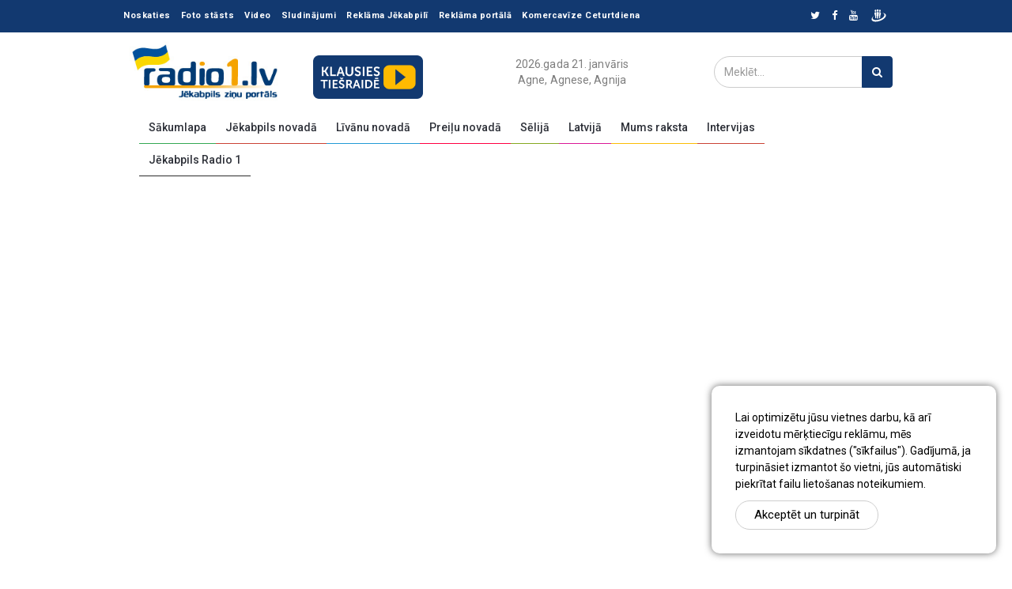

--- FILE ---
content_type: text/html; charset=UTF-8
request_url: https://www.radio1.lv/lv/Noskaties-atkartojuma/1/55291/Selijas-kopienu-parstavji-Nereta-izvertes-si-gada-aktivo-sezonu
body_size: 14645
content:
<!doctype html>
<html>
<head>
  
      <meta property="og:type" content="article">
                  <meta property="og:image" content="https://img.youtube.com/vi/XCSRJp6aLQg/0.jpg">
                          <meta property="og:title" content="Sēlijas kopienu pārstāvji Neretā izvērtēs šī gada aktīvo sezonu"/>
                    
<title>Sēlijas kopienu pārstāvji Neretā izvērtēs šī gada aktīvo sezonu</title>
<meta charset="UTF-8">
<meta http-equiv="content-type" content="text/html; charset=UTF-8">
<meta http-equiv="Content-Language" content="lv"/>
<META name="KEYWORDS" content=""/>
<META name="TITLE" content="Sēlijas kopienu pārstāvji Neretā izvērtēs šī gada aktīvo sezonu"/>
<META name="DESCRIPTION" content=""/>
<meta http-equiv="X-UA-Compatible" content="IE=edge,chrome=1">
<meta name="format-detection" content="telephone=no">

  <!-- Defaults -->
  <link rel="icon" type="image/png" href="/r1_icon.png">
  <link
          href="//fonts.googleapis.com/css?family=Lato:100,100i,300,300i,400,400i,700,700i,900,900i|Ubuntu:300,300i,400,400i,500,500i,700,700i"
          rel="stylesheet">
  <!-- Bootstrap -->
  <link rel="stylesheet" href="/css/bootstrap.min.css?v=4.1">
  <!-- Scrollbar css -->
  <link rel="stylesheet" type="text/css" href="/css/jquery.mCustomScrollbar.css"/>
  <!-- Owl Carousel css -->
  <link rel="stylesheet" type="text/css"
        href="/owl-carousel/owl.carousel.css"/>
  <link rel="stylesheet" type="text/css"
        href="/owl-carousel/owl.theme.css"/>
  <link rel="stylesheet" type="text/css" href="/owl-carousel/owl.transitions.css"/>
  <!-- youtube css -->
  <link rel="stylesheet" type="text/css" href="/css/RYPP.css"/>
  <!-- jquery-ui css -->
  <link rel="stylesheet" href="/css/jquery-ui.css">

  <!-- animate -->
  <link rel="stylesheet" href="/css/animate.min.css">
  <!-- fonts css -->
  <link rel="stylesheet" href="/font-awesome/css/font-awesome.min.css">
  <link rel="stylesheet" type="text/css" href="/css/Pe-icon-7-stroke.css"/>
  <link rel="stylesheet" type="text/css" href="/css/flaticon.css"/>
  <!-- custom css -->
  <link rel="stylesheet" href="/css/style.css?v=4.1">
  <!-- jQuery (necessary for Bootstrap's JavaScript plugins) -->
  <script type="text/javascript" src="/js/jquery.min.js"></script>

  <!--<script type="text/javascript" src="/js/jquery-3.1.0.min.js"></script>-->
  <meta name="viewport"
        content="width=device-width, initial-scale=1.0, minimum-scale=1.0, maximum-scale=1.0, user-scalable=no">
<script>
  $(document).ready(function () {
    $(".cookie-window-close").click(function (e) {
      e.preventDefault();

      $.ajax({
        type: "POST",
        url: "/inc/cookie/cookie.php",
        data: {CLOSED_COOKIE_WINDOW: 1},
        cache: false,
        success: function (data) {
          $(".cookie-window-block").addClass("closed");
        }
      });
    });
  });
</script>  <!-- Global site tag (gtag.js) - Google Analytics -->
  <script async src="https://www.googletagmanager.com/gtag/js?id=UA-114052709-1"></script>


  <script>
    window.dataLayer = window.dataLayer || [];

    function gtag() {
      dataLayer.push(arguments);
    }

    gtag('js', new Date());

    gtag('config', 'UA-114052709-1');
  </script>
  <!-- Facebook Pixel Code -->
  <script>
    !function (f, b, e, v, n, t, s) {
      if (f.fbq) return;
      n = f.fbq = function () {
        n.callMethod ?
                n.callMethod.apply(n, arguments) : n.queue.push(arguments)
      };
      if (!f._fbq) f._fbq = n;
      n.push = n;
      n.loaded = !0;
      n.version = '2.0';
      n.queue = [];
      t = b.createElement(e);
      t.async = !0;
      t.src = v;
      s = b.getElementsByTagName(e)[0];
      s.parentNode.insertBefore(t, s)
    }(window, document, 'script',
            'https://connect.facebook.net/en_US/fbevents.js');
    fbq('init', '476345799782301');
    fbq('track', 'PageView');
  </script>
  <noscript>
    <img height="1" width="1"
         src="https://www.facebook.com/tr?id=476345799782301&ev=PageView
&noscript=1"/>
  </noscript>
  <!-- End Facebook Pixel Code -->
</head>
<body class="inside" >



  <!-- cookie-window start -->
  <div class="cookie-window-block">
    Lai optimizētu jūsu vietnes darbu, kā arī izveidotu mērķtiecīgu reklāmu, mēs izmantojam sīkdatnes (&quot;sīkfailus&quot;). Gadījumā, ja turpināsiet izmantot &scaron;o vietni, jūs automātiski piekrītat failu  lieto&scaron;anas noteikumiem.    <a href="#" class="btn btn--ellipse cookie_btn cookie-window-close">Akceptēt un turpināt</a>
  </div>
  <script>
    $(document).ready(function (event) {
      $(".cookie-window-box").click(function () {
        if ($(this).hasClass("active")) {
          $(this).removeClass("active");
          $(".cookie-window-block").removeClass("closed");
        } else {
          $(this).addClass("active");
          $(".cookie-window-block").addClass("closed");
        }
      });
    });
  </script>
  <!-- cookie-window end -->
<header>
  <!-- Mobile Menu Start -->
  <div class="mobile-menu-area navbar-fixed-top hidden-sm hidden-md hidden-lg">
    <nav class="mobile-menu" id="mobile-menu">
      <div class="sidebar-nav">
        <ul class="nav side-menu">
          <li class="sidebar-search">
            <div class="input-group custom-search-form">
              <form action="/lv/Search/">
                <input type="text" class="form-control" placeholder="Meklēt..."
                       name="q" value="">
                <span class="input-group-btn">
                                        <button class="btn mobile-menu-btn" type="button">
                                            <i class="fa fa-search"></i>
                                        </button>
                                    </span>
              </form>
            </div>
            <!-- /input-group -->
          </li>
                      <li><a href="/lv/Sakumlapa" title="Sākumlapa">Sākumlapa</a></li>
                        <li><a href="/lv/Jekabpili" title="Jēkabpils novadā">Jēkabpils novadā</a></li>
                        <li><a href="/lv/LIVANI" title="Līvānu novadā">Līvānu novadā</a></li>
                        <li><a href="/lv/Novados" title="Preiļu novadā">Preiļu novadā</a></li>
                        <li><a href="/lv/selija" title="Sēlijā">Sēlijā</a></li>
                        <li><a href="/lv/Latvija" title="Latvijā">Latvijā</a></li>
                        <li><a href="/lv/Mums-raksta" title="Mums raksta">Mums raksta</a></li>
                        <li><a href="/lv/Intervijas" title="Intervijas">Intervijas</a></li>
                        <li><a href="/lv/Jekabpils-Radio-1" title="Jēkabpils Radio 1">Jēkabpils Radio 1</a></li>
                    </ul>
      </div>
    </nav>
    <div class="container">
      <div class="top_header_icon">
                    <span class="top_header_icon_wrap">
                            <a target="_blank" href="https://twitter.com/Radio1_lv" title="Twitter"><i
                                      class="fa fa-twitter"></i></a>
                        </span>
        <span class="top_header_icon_wrap">
                            <a target="_blank" href="https://www.facebook.com/JekabpilsRadio1" title="Facebook"><i
                                      class="fa fa-facebook"></i></a>
                        </span>
        <span class="top_header_icon_wrap">
                                    <a target="_blank" href="https://www.youtube.com/user/radio1lv" title="Google"><i
                                              class="fa fa-youtube"></i></a>
                                </span>
        <span class="top_header_icon_wrap">
                                <a target="_blank" href="https://www.draugiem.lv/radio1.lv/"><img
                                          src="/images/draugiem.svg" style="width: 23px;
    margin-top: -2px;"></a>
                        </span>
      </div>
      <div id="showLeft" class="nav-icon">
        <span></span>
        <span></span>
        <span></span>
        <span></span>
      </div>
    </div>
  </div>
  <!-- Mobile Menu End -->
  <!-- top header -->
  <div class="top_header hidden-xs">
    <div class="container">
      <div class="row">
        <div class="col-sm-9 col-md-9">
          <div class="top_header_menu_wrap">
            <ul class="top-header-menu">
                              <li class="active " title="Noskaties ">
                    <a href="/lv/Noskaties-atkartojuma" class="active ">Noskaties </a>
                                    </li>
                            <li class=" " title="Foto stāsts">
                    <a href="/lv/Foto-stasts" class=" ">Foto stāsts</a>
                                    </li>
                            <li class=" " title="Video">
                    <a href="/lv/Video" class=" ">Video</a>
                                    </li>
                            <li class=" " title="Sludinājumi">
                    <a href="/lv/Sludinajumi" class=" ">Sludinājumi</a>
                                    </li>
                            <li class=" " title="Reklāma Jēkabpilī">
                    <a href="/lv/Reklama-Jekabpili" class=" ">Reklāma Jēkabpilī</a>
                                    </li>
                            <li class=" " title="Reklāma portālā">
                    <a href="/lv/Reklama-portala" class=" ">Reklāma portālā</a>
                                    </li>
                            <li class=" " title="Komercavīze Ceturtdiena">
                    <a href="/lv/Komercavize-Ceturtdiena" class=" ">Komercavīze Ceturtdiena</a>
                                    </li>
                        </ul>
          </div>
        </div>
        <!--breaking news-->
                <div class="col-sm-3 col-md-3">
          <div class="top_header_icon text-right">
                            <span class="top_header_icon_wrap">
                                    <a target="_blank" href="https://twitter.com/Radio1_lv" title="Twitter"><i
                                              class="fa fa-twitter"></i></a>
                                </span>
            <span class="top_header_icon_wrap">
                                    <a target="_blank" href="https://www.facebook.com/JekabpilsRadio1" title="Facebook"><i
                                              class="fa fa-facebook"></i></a>
                                </span>
            <span class="top_header_icon_wrap">
                                    <a target="_blank" href="https://www.youtube.com/user/radio1lv" title="Google"><i
                                              class="fa fa-youtube"></i></a>
                                </span>
            <span class="top_header_icon_wrap">
                                <a target="_blank" href="https://www.draugiem.lv/radio1.lv/"><img
                                          src="/images/draugiem.svg" style="width: 23px;
    margin-top: -2px;"></a>
                        </span>
          </div>
        </div>
      </div>
    </div>
  </div>
  <div class="top_banner_wrap" data-indent="0" style="padding-top: 0px;">
    <div class="desktop-hidden">
      <script type="application/javascript" src="https://ced.sascdn.com/tag/3323/smart.js" async></script>
      <div id="sas_73580"></div>
      <script type="application/javascript">
        var sas = sas || {};
        sas.cmd = sas.cmd || [];
        sas.cmd.push(
                function () {
                  sas.call(
                          {siteId: 287040, pageId: 1149409, formatId: 73580, tagId: "sas_73580"},
                          {networkId: 3323, domain: "https://www14.smartadserver.com" /*, onNoad: function() {} */}
                  );
                }
        );
      </script>
    </div>

    <div class="container">
      <div class="row">
        <div class="col-xs-12 col-md-5 col-sm-7">
          <div class="header-logo">
            <!-- logo -->
                        <a href="/lv">
              <img class="td-retina-data img-responsive" src="/images/814076b1431fdf5e27e816653bf2f122.jpg" alt="">
            </a>
            <a class="online_play" href="javascript:;"
               onclick="openOnline('/player/radio.html','Radio 1 / Jēkabpils 107.0 FM / Preiļi 91.6 FM','375','400');">
              <img src="/userfiles/play.png" alt="">
            </a>
          </div>
        </div>
        <div class="col-xs-12 col-md-4 col-sm-5 [hidden-xs]">
          <p class="today">2026.gada 21. janvāris</p>
          <p class="angel-days">
            Agne, Agnese, Agnija          </p>
        </div>
        <div class="col-xs-12 col-md-3">
          <form action="/lv/Search/">
            <div class="input-group search-area search-top-margin">
              <!-- search area -->
              <input id="search_input_res" type="text" class="form-control"
                     placeholder="Meklēt..." name="q"
                     value="">
              <div class="input-group-btn">
                <button class="btn btn-search" type="submit"><i class="fa fa-search" aria-hidden="true"></i></button>
              </div>
            </div>
          </form>
        </div>
      </div>
    </div>
  </div>
  <!-- navber -->
  <div class="header_nav container">
    <div class="hidden-xs padding0">
      <nav class="navbar">
        <div class="collapse navbar-collapse">
          <ul class="nav navbar-nav">

                          <li class="default"><a href="/lv/Sakumlapa" class="category01"
                                                     title="Sākumlapa">Sākumlapa</a></li>
                            <li class="default"><a href="/lv/Jekabpili" class="category02"
                                                     title="Jēkabpils novadā">Jēkabpils novadā</a></li>
                            <li class="default"><a href="/lv/LIVANI" class="category03"
                                                     title="Līvānu novadā">Līvānu novadā</a></li>
                            <li class="default"><a href="/lv/Novados" class="category04"
                                                     title="Preiļu novadā">Preiļu novadā</a></li>
                            <li class="default"><a href="/lv/selija" class="category05"
                                                     title="Sēlijā">Sēlijā</a></li>
                            <li class="default"><a href="/lv/Latvija" class="category06"
                                                     title="Latvijā">Latvijā</a></li>
                            <li class="default"><a href="/lv/Mums-raksta" class="category07"
                                                     title="Mums raksta">Mums raksta</a></li>
                            <li class="default"><a href="/lv/Intervijas" class="category08"
                                                     title="Intervijas">Intervijas</a></li>
                            <li class="default"><a href="/lv/Jekabpils-Radio-1" class="category09"
                                                     title="Jēkabpils Radio 1">Jēkabpils Radio 1</a></li>
                        </ul>

        </div>

        <!-- navbar-collapse -->
      </nav>
    </div>
    <div class="sub-navbar">
      <div class="hidden-xs padding0">
        <nav class="navbar">
          <div class="collapse navbar-collapse ">
            <ul class="nav navbar-nav ">

                          </ul>
          </div>
        </nav>
      </div>
    </div>
  </div>
</header>


<script>
  function openOnline(url, title, w, h) {
    // Fixes dual-screen position                         Most browsers      Firefox
    var dualScreenLeft = window.screenLeft != undefined ? window.screenLeft : window.screenX;
    var dualScreenTop = window.screenTop != undefined ? window.screenTop : window.screenY;

    var width = window.innerWidth ? window.innerWidth : document.documentElement.clientWidth ? document.documentElement.clientWidth : screen.width;
    var height = window.innerHeight ? window.innerHeight : document.documentElement.clientHeight ? document.documentElement.clientHeight : screen.height;

    var left = ((width / 2) - (w / 2)) + dualScreenLeft;
    var top = ((height / 2) - (h / 2)) + dualScreenTop;
    var newWindow = window.open(url, title, 'scrollbars=yes, width=' + w + ', height=' + h + ', top=' + top + ', left=' + left);

    // Puts focus on the newWindow
    if (window.focus) {
      newWindow.focus();
    }
  }
</script><div class="our-wrapper">

  <div id="heightable">

    <div class="subnav-banner block-inner bg-in mobile-hidden">
      <div class="container">
        <!--/* Revive Adserver Javascript Tag v3.0.4 */-->

        <!--/*
          * The backup image section of this tag has been generated for use on a
          * non-SSL page. If this tag is to be placed on an SSL page, change the
          *   'http://ads.radio1.lv/www/delivery/...'
          * to
          *   'https://ads.radio1.lv/www/delivery/...'
          *
          * This noscript section of this tag only shows image banners. There
          * is no width or height in these banners, so if you want these tags to
          * allocate space for the ad before it shows, you will need to add this
          * information to the <img> tag.
          *
          * If you do not want to deal with the intricities of the noscript
          * section, delete the tag (from <noscript>... to </noscript>). On
          * average, the noscript tag is called from less than 1% of internet
          * users.
          */-->

        <script type='text/javascript'><!--//<![CDATA[
          var m3_u = (location.protocol == 'https:' ? 'https://ads.radio1.lv/www/delivery/ajs.php' : 'http://ads.radio1.lv/www/delivery/ajs.php');
          var m3_r = Math.floor(Math.random() * 99999999999);
          if (!document.MAX_used) document.MAX_used = ',';
          document.write("<scr" + "ipt type='text/javascript' src='" + m3_u);
          document.write("?zoneid=37");
          document.write('&amp;cb=' + m3_r);
          if (document.MAX_used != ',') document.write("&amp;exclude=" + document.MAX_used);
          document.write(document.charset ? '&amp;charset=' + document.charset : (document.characterSet ? '&amp;charset=' + document.characterSet : ''));
          document.write("&amp;loc=" + escape(window.location));
          if (document.referrer) document.write("&amp;referer=" + escape(document.referrer));
          if (document.context) document.write("&context=" + escape(document.context));
          if (document.mmm_fo) document.write("&amp;mmm_fo=1");
          document.write("'><\/scr" + "ipt>");
          //]]>--></script>
        <noscript><a href='http://ads.radio1.lv/www/delivery/ck.php?n=a31b40bb&amp;cb=INSERT_RANDOM_NUMBER_HERE'
                     target='_blank'><img
                    src='http://ads.radio1.lv/www/delivery/avw.php?zoneid=37&amp;cb=INSERT_RANDOM_NUMBER_HERE&amp;n=a31b40bb'
                    border='0' alt=''/></a></noscript>
      </div>
    </div>
    
          <script src="/js/sliders/jquery.bxslider.min.js"></script>
<link href="/css/sliders/jquery.bxslider.css" rel="stylesheet"/>
<script>
  $(document).ready(function () {
    $("body").addClass("text-page");
  })
</script>

<!--CONTENT-START-->
        <div class="news-feed margin0 padding0 main-feed">
      <div class="container inside-container">
        <div class="row">
                      <div class="col-sm-12">
              <div class="post-thumb">
                <div class="video-container">
                  <iframe width="5460" height="315" src="https://www.youtube.com/embed/XCSRJp6aLQg"
                          allowfullscreen=""></iframe>
                </div>
                <!-- /.social icon -->
              </div>
              <h1>Sēlijas kopienu pārstāvji Neretā izvērtēs šī gada aktīvo sezonu</h1>
                              <div class="date">
                  <ul>
                    <li>22 septembris 2023</a>
                      --
                    </li>
                  </ul>
                </div>
                            </div>


                      <div class="col-sm-8">
            
    <article class="content">
    <div class="post-thumb">
      
      <!-- /.social icon -->
    </div>
    

    <div class="date">
      <ul>
        
                          <li><a title="" href="#"><span>1&nbsp;Komentāri</span></a></li>
        
      </ul>
      <div class="social">

        <script type="text/javascript"
                src="https://platform-api.sharethis.com/js/sharethis.js#property=652e5fa92ee074001200f1cf&product=inline-share-buttons&source=platform"
                async="async"></script>

        <div class="sharethis-inline-share-buttons"></div>

              </div>
    </div>

    <p>
                <div class="mobile-hidden">
      <script type="application/javascript" src="https://ced.sascdn.com/tag/3323/smart.js" async></script>
      <div id="sas_84290"></div>
      <script type="application/javascript">
        var sas = sas || {};
        sas.cmd = sas.cmd || [];
        sas.cmd.push(
                function () {
                  sas.call(
                          {siteId: 287040, pageId: 1149411, formatId: 84290, tagId: "sas_84290"},
                          {networkId: 3323, domain: "https://www14.smartadserver.com" /*, onNoad: function() {} */}
                  );
                }
        );
      </script>

    </div>
    23. septembrī Neretā tiksies Sēlijas kopienu un nevalstisko organizāciju pārstāvji, izvērtējot gada laikā apgūtās prasmes un to pielietojumu praktiskajā darbā. Apkopojot secinājumus par aktīvo tūrisma sezonu un dalību Mājas kafejnīcu dienās, tiks iezīmētas nāko&scaron;ā gada ieceres.<br />
<br />
Sēlijas kopienu un nevalstisko organizāciju pārstāvji sarunāsies Neretā un tie&scaron;raidē 2023. gada 23. septembrī no pulksten 12.30 līdz 14.00.<br />
<br />
Kontaktbiržā tiks izvērtēta gan vasaras tūrisma sezona, gan &scaron;ī gada dalība Mājas kafejnīcu dienās. Pārrunājot ieguvumus no projektā apgūtajām prasmēm, tiks iezīmētas nāko&scaron;ā gada vīzijas un vēlmes Sēlijas kopienu attīstībai.<br />
<br />
Projekts &bdquo;Kopienu kompetences &ndash; stipram sadarbības tīklam&rdquo; tiek īstenots ar Sabiedrības integrācijas fonda finansiālu atbalstu no Latvijas valsts budžeta līdzekļiem. Tie&scaron;raide tiek nodro&scaron;ināta ar Aizkraukles novada pa&scaron;valdības atbalstu.    </p>

    <!-- Related news area
            ============================================ -->
<div class="related-news-inner">
    <h3 class="category-headding ">Redaktora sleja</h3>
    <div class="headding-border"></div>
    <div class="row">
        <div id="content-slide-5" class="owl-carousel">
            <!-- item-1 -->
            <div class="item">
                <div class="row rn_block">
                                            <div class="col-xs-12 col-md-4 col-sm-4 padd">
                            <div class="post-wrapper wow fadeIn" data-wow-duration="2s">
                                <!-- image -->
                                <div class="post-thumb">
                                                                        <a href="/lv/Redaktora-sleja/1/60170/Kaldabrunas-luteranu-baznica-izskanes-koncerts-ar-stastijumu-“Agrina-daudzbalsiba”" class="post_thumb_bg_6"
                                       style="background: url(/userfiles/news/2026/01/16c1505207dc60617fb3b7048fe751c81a.jpg);">
                                    </a>
                                </div>
                            </div>
                            <div class="post-title-author-details">
                                <h4><a href="/lv/Redaktora-sleja/1/60170/Kaldabrunas-luteranu-baznica-izskanes-koncerts-ar-stastijumu-“Agrina-daudzbalsiba”">Kaldabruņas luterāņu baznīcā izskanēs koncerts ar stāstījumu “Agrīnā daudzbalsība”</a></h4>
                                <div class="post-editor-date">
                                    <div class="post-date">
                                        <i class="pe-7s-clock"></i> janvaris 16                                        , 2026                                    </div>
                                    <div class="post-author-comment"><i
                                                class="pe-7s-comment"></i> 1</div>
                                </div>
                            </div>
                        </div>
                                            <div class="col-xs-12 col-md-4 col-sm-4 padd">
                            <div class="post-wrapper wow fadeIn" data-wow-duration="2s">
                                <!-- image -->
                                <div class="post-thumb">
                                                                        <a href="/lv/Redaktora-sleja/1/60164/Gaidamie-notikumi-Selija-2026_-gada" class="post_thumb_bg_6"
                                       style="background: url(/userfiles/more_image/5947f3cabdfcbd29fac4c374822acf03.jpg);">
                                    </a>
                                </div>
                            </div>
                            <div class="post-title-author-details">
                                <h4><a href="/lv/Redaktora-sleja/1/60164/Gaidamie-notikumi-Selija-2026_-gada">Gaidāmie notikumi Sēlijā 2026. gadā</a></h4>
                                <div class="post-editor-date">
                                    <div class="post-date">
                                        <i class="pe-7s-clock"></i> janvaris 15                                        , 2026                                    </div>
                                    <div class="post-author-comment"><i
                                                class="pe-7s-comment"></i> 1</div>
                                </div>
                            </div>
                        </div>
                                            <div class="col-xs-12 col-md-4 col-sm-4 padd">
                            <div class="post-wrapper wow fadeIn" data-wow-duration="2s">
                                <!-- image -->
                                <div class="post-thumb">
                                                                        <a href="/lv/Redaktora-sleja/1/60159/Jekabpils-novada-atcel-aizliegumu-atrasties-uz-vairaku-udenstilpju-ledus" class="post_thumb_bg_6"
                                       style="background: url(/userfiles/news/2026/01/14db545ad3243d6f3eeb050efce63afcba.jpeg);">
                                    </a>
                                </div>
                            </div>
                            <div class="post-title-author-details">
                                <h4><a href="/lv/Redaktora-sleja/1/60159/Jekabpils-novada-atcel-aizliegumu-atrasties-uz-vairaku-udenstilpju-ledus">Jēkabpils novadā atceļ aizliegumu atrasties uz vairāku ūdenstilpju ledus</a></h4>
                                <div class="post-editor-date">
                                    <div class="post-date">
                                        <i class="pe-7s-clock"></i> janvaris 14                                        , 2026                                    </div>
                                    <div class="post-author-comment"><i
                                                class="pe-7s-comment"></i> 0</div>
                                </div>
                            </div>
                        </div>
                                    </div>
                <script>
                    function myfun() {
                        var width = parseInt($('.post_thumb_bg_6').css('width')),
                            h = width / 1;
                        $(".post_thumb_bg_6").css('height', h);
                    };

                    $(window).resize(myfun);
                    $(document).ready(myfun);
                </script>
            </div>
        </div>
    </div>
</div>
    <div class="comments-container">
        <h1>Komentāri <a href="#"><i>(0-1/1)</i></a></h1>
        <ul id="comments-list" class="comments-list">
                            <li>
                    <div class="comment-main-level">
                        <!-- Avatar -->
                        <div class="comment-avatar"> </div>
                        <!-- Contenedor del Comentario -->
                        <div class="comment-box">
                            <div class="comment-head">
                                <h6 class="comment-name"><a href="#">cik var</a></h6>
                                <span>09.11.2023 07:42</span>
                                <a class="comm-quote" href="javascript:Quote('17963','Dzisina mutes vienā gabalā par projekta naudām,bet reāli nekādu paliekošu darbu nav.')"><i
                                                class="fa fa-reply"></i></a>                                                                    <script>
                                        $(document).ready(function () {
                                            $(".like-up17963").click(function (event) {
                                                event.preventDefault();
                                                if ($(".like-up17963").hasClass("disabledVote")) {

                                                }
                                                else {
                                                    $.post("/modules/news_vote/ajax_vote_comments.php?comment_id=17963&action=p", '', function (data) {
                                                        if (data != "") {
                                                            $("#like-data17963").html(data);
                                                            $(".like-down17963").addClass("disabledVote");
                                                            $(".like-up17963").addClass("disabledVote");
                                                        }
                                                    });
                                                }
                                            });
                                            $(".like-down17963").click(function (event) {
                                                event.preventDefault();
                                                if ($(".like-down17963").hasClass("disabledVote")) {

                                                }
                                                else {
                                                    $.post("/modules/news_vote/ajax_vote_comments.php?comment_id=17963&action=m", '', function (data) {
                                                        if (data != "") {
                                                            $("#like-data17963").html(data);
                                                            $(".like-down17963").addClass("disabledVote");
                                                            $(".like-up17963").addClass("disabledVote");
                                                        }
                                                    });
                                                }
                                            });
                                                                                    });
                                    </script>
                                    <div class="like-block" id="like-data17963">
                                <span class="likes-count left"><div
                                            class="count">11</div></span>
                                        <a href="#" class="like-up like-up17963"><img
                                                    src="/images/like-up.png"/>
                                        </a>
                                        <a href="#" class="like-down like-down17963"><img
                                                    src="/images/like-down.png"/></a>
                                        <span class="likes-count right"><div
                                                    class="count">10</div></span>
                                        <div class="likes-clear"></div>
                                    </div>
                                                                </div>
                            <div class="comment-content">
                                
                                                                Dzisina mutes vienā gabalā par projekta naudām,bet reāli nekādu paliekošu darbu nav.
                            </div>
                        </div>
                    </div>
                </li>
                    </ul>
    </div>

        <div class="clear"></div>
            <script src="https://www.google.com/recaptcha/api.js?hl=lv" async defer></script>
                <script>
      function Quote(id, txt) {
        $("#qid").val(id);
        $("#quot_div").show();
        $("#quot_id").html(txt);
        $('html, body').animate({scrollTop: $("#comm_form").offset().top}, 800);
      }

      function asGo() {
        $("#asid").val('anti');
      }

    </script>
    <!--COMMENTS START-->
    <div class="form-area">
      <h3 class="category-headding ">Atstājiet komentāru</h3>
      <div class="headding-border"></div>
      <a name="comm_form" id="comm_form"></a>
      <form method="post"
            action="/lv/Noskaties-atkartojuma/1/55291/Selijas-kopienu-parstavji-Nereta-izvertes-si-gada-aktivo-sezonu/comments"
            enctype="multipart/form-data">
        <div class="row">
          <div class="col-sm-6">
                                    <span class="input">
                                            <input class="input_field" type="text" id="input-n" name="name" required>
                                            <label class="input_label" for="input-n">
                                                <span class="input_label_content"
                                                      data-content="Jūsu vārds:">Jūsu vārds:</span>
                                    </label>
                                    </span>
          </div>
          <div class="col-sm-6">
                                    <span class="input">
                                            <input class="input_field" type="text" id="input-m" name="mail">
                                            <label class="input_label" for="input-m">
                                                <span class="input_label_content"
                                                      data-content="Jūsu e-pasts">Jūsu e-pasts</span>
                                    </label>
                                    </span>
          </div>
          <div class="col-sm-12" style="display: none" id="quot_div">
                                    <span class="input" id="quot_id">
                                    </span>
          </div>
          <div class="col-sm-6">
                                    <span class="input">
                                            <input class="input_field" type="file" id="input-f" name="userfile">
                                            <label class="input_label" for="input-f">
                                                <span class="input_label_content"></span>
                                    </label>
                                    </span>
          </div>
          <div class="col-sm-6">
                                    <span class="input">
                                            <input class="input_field" type="text" id="input-v" name="video">
                                            <label class="input_label" for="input-v">
                                                <span class="input_label_content"
                                                      data-content="Saite uz video 
(Youtube,Vimeo)">Saite uz video 
(Youtube,Vimeo)</span>
                                    </label>
                                    </span>
          </div>
          <div class="col-sm-12">
                                    <span class="input">
                                            <textarea class="input_field" id="message" name="comm" required></textarea>
                                            <label class="input_label" for="message">
                                                <span class="input_label_content"
                                                      data-content="Komentārs">Komentārs</span>
                                    </label>
                                    </span>
          </div>
        </div>

              <div class="g-recaptcha" data-sitekey="6LcyNcIoAAAAAA0XMXobpd6PC_y8g_1WovhI51kN" data-hl="lv"></div>
      
        <input type="hidden" name="op" value="1769027955">
        <input type="hidden" name="qid" value="" id="qid">
        <input type="hidden" name="as" value="" id="asid">
        <input type="text" name="surename" value="" class="surn">
        <button type="submit" name="addComm" onClick="asGo()" class="btn btn-style">Pievienot</button>

      </form>
      <script>
        function asGo() {
          $("#asid").val('anti');
        }
      </script>
    </div>

    <style>.surn {
        display: none
      }

      ;</style>


    
    <!-- comment box
        ============================================ -->
      </article>


          </div>
          <div class="col-sm-4 left-padding">
  <aside class="sidebar">
    <!-- /.search area -->
                            <div class="banner-add">
                   <br />
<!--/* Revive Adserver Javascript Tag v3.0.4 */--><!--/*
  * The backup image section of this tag has been generated for use on a
  * non-SSL page. If this tag is to be placed on an SSL page, change the
  *   'http://ads.radio1.lv/www/delivery/...'
  * to
  *   'https://ads.radio1.lv/www/delivery/...'
  *
  * This noscript section of this tag only shows image banners. There
  * is no width or height in these banners, so if you want these tags to
  * allocate space for the ad before it shows, you will need to add this
  * information to the <img> tag.
  *
  * If you do not want to deal with the intricities of the noscript
  * section, delete the tag (from <noscript>... to </noscript>). On
  * average, the noscript tag is called from less than 1% of internet
  * users.
  */--><script type='text/javascript'><!--//<![CDATA[
   var m3_u = (location.protocol=='https:'?'https://ads.radio1.lv/www/delivery/ajs.php':'http://ads.radio1.lv/www/delivery/ajs.php');
   var m3_r = Math.floor(Math.random()*99999999999);
   if (!document.MAX_used) document.MAX_used = ',';
   document.write ("<scr"+"ipt type='text/javascript' src='"+m3_u);
   document.write ("?zoneid=40");
   document.write ('&cb=' + m3_r);
   if (document.MAX_used != ',') document.write ("&exclude=" + document.MAX_used);
   document.write (document.charset ? '&charset='+document.charset : (document.characterSet ? '&charset='+document.characterSet : ''));
   document.write ("&loc=" + escape(window.location));
   if (document.referrer) document.write ("&referer=" + escape(document.referrer));
   if (document.context) document.write ("&context=" + escape(document.context));
   if (document.mmm_fo) document.write ("&mmm_fo=1");
   document.write ("'><\/scr"+"ipt>");
//]]>--></script><noscript><a href='https://ads.radio1.lv/www/delivery/ck.php?n=a5205460&cb=INSERT_RANDOM_NUMBER_HERE' target='_blank'><img src='https://ads.radio1.lv/www/delivery/avw.php?zoneid=40&cb=INSERT_RANDOM_NUMBER_HERE&n=a5205460' border='0' alt='' /></a></noscript>                </div>
                                                <div class="banner-add">
                   <br />
<script async src="//pagead2.googlesyndication.com/pagead/js/adsbygoogle.js"></script><!-- new.radio1.lv 306x220 (insede 1) --><script>
(adsbygoogle = window.adsbygoogle || []).push({});
</script>                </div>
                                                <div class="banner-add">
                   <iframe frameborder="0" height="250" scrolling="no" src="https://www.radio1.lv/informers_radio1/306x250.php" width="306"></iframe>                </div>
                            <!--         -->
    <!--        <div class="banner-add">-->
    <!--           -->    <!--        </div>-->
    <!--    -->      <div class="tab-inner">
    <ul class="tabs">
      <li><a href="#">Jaunākās</a></li>
      <li><a href="#">Lasītākās</a></li>
    </ul>
    <hr>
    <!-- tabs -->
    <div class="tab_content">
      <div class="tab-item-inner">
                  <div class="box-item wow fadeIn"
               data-wow-duration="1s" >
            <div class="item-details populnews">
              <h6 class="sub-category-title bg-color-4">
                <a href="/lv/Novadu-zinas">Novadu ziņas</a>
              </h6>
              <h3 class="td-module-title"><a href="/lv/Novadu-zinas/1/60209/Jekabpils-Radio1-Preilu-novada-aktualitates-2026_gada-21_janvari">Jēkabpils Radio1 Preiļu novada aktualitātes 2026.gada 21.janvārī</a></h3>
            </div>
          </div>
                    <div class="box-item wow fadeIn"
               data-wow-duration="1s"  data-wow-delay="0.1s" >
            <div class="item-details populnews">
              <h6 class="sub-category-title bg-color-3">
                <a href="/lv/Jekabpils-Radio-1-zinas">Jēkabpils Radio 1 ziņas</a>
              </h6>
              <h3 class="td-module-title"><a href="/lv/Jekabpils-Radio-1-zinas/1/60208/Jekabpils-Radio1-zinas-2026_gada-21_janvari">Jēkabpils Radio1 ziņas 2026.gada 21.janvārī</a></h3>
            </div>
          </div>
                    <div class="box-item wow fadeIn"
               data-wow-duration="1s"  data-wow-delay="0.2s" >
            <div class="item-details populnews">
              <h6 class="sub-category-title bg-color-5">
                <a href="/lv/Latvija">Latvijā</a>
              </h6>
              <h3 class="td-module-title"><a href="/lv/Latvija/1/60206/Sestdien-“Muzikalaja-banka”-noskaidros-2025_-gada-vertigako-dziesmu">Sestdien “Muzikālajā bankā” noskaidros 2025. gada vērtīgāko dziesmu</a></h3>
            </div>
          </div>
                    <div class="box-item wow fadeIn"
               data-wow-duration="1s"  data-wow-delay="0.3s" >
            <div class="item-details populnews">
              <h6 class="sub-category-title bg-color-2">
                <a href="/lv/Sabiedribas-zinas">Sabiedrības ziņas</a>
              </h6>
              <h3 class="td-module-title"><a href="/lv/Sabiedribas-zinas/1/60205/Viesitiesi-pulcejas-pie-Barikazu-atceres-ugunskura-(FOTO)">Viesītieši pulcējas pie Barikāžu atceres ugunskura (FOTO)</a></h3>
            </div>
          </div>
                    <div class="box-item wow fadeIn"
               data-wow-duration="1s"  data-wow-delay="0.4s" >
            <div class="item-details populnews">
              <h6 class="sub-category-title bg-color-2">
                <a href="/lv/SKriminalzinas">Kriminālziņas</a>
              </h6>
              <h3 class="td-module-title"><a href="/lv/SKriminalzinas/1/60204/Policija-ludz-atsaukties-ugunsgreka-darzu-kooperativa-“Tulpe”-Aizkraukle-aculieciniekus">Policija lūdz atsaukties ugunsgrēka dārzu kooperatīvā “Tulpe” Aizkrauklē aculieciniekus</a></h3>
            </div>
          </div>
                    <div class="box-item wow fadeIn"
               data-wow-duration="1s"  data-wow-delay="0.5s" >
            <div class="item-details populnews">
              <h6 class="sub-category-title bg-color-6">
                <a href="/lv/Sabiedribas-zinas">Sabiedrības ziņas</a>
              </h6>
              <h3 class="td-module-title"><a href="/lv/Sabiedribas-zinas/1/60203/Abelu-pagasta-ugunsgreka-cietis-cilveks-Livanos-–-degusi-kravas-automasina">Ābeļu pagastā ugunsgrēkā cietis cilvēks, Līvānos – degusi kravas automašīna</a></h3>
            </div>
          </div>
                    <div class="box-item wow fadeIn"
               data-wow-duration="1s"  data-wow-delay="0.6s" >
            <div class="item-details populnews">
              <h6 class="sub-category-title bg-color-2">
                <a href="/lv/Jekabpils-Radio-1-zinas">Jēkabpils Radio 1 ziņas</a>
              </h6>
              <h3 class="td-module-title"><a href="/lv/Jekabpils-Radio-1-zinas/1/60202/Jekabpils-Radio1-zinas-2026_gada-20_janvari">Jēkabpils Radio1 ziņas 2026.gada 20.janvārī</a></h3>
            </div>
          </div>
                    <div class="box-item wow fadeIn"
               data-wow-duration="1s"  data-wow-delay="0.7s" >
            <div class="item-details populnews">
              <h6 class="sub-category-title bg-color-4">
                <a href="/lv/Sabiedribas-zinas">Sabiedrības ziņas</a>
              </h6>
              <h3 class="td-module-title"><a href="/lv/Sabiedribas-zinas/1/60201/Jekabpils-invalidu-biedriba-viesojas-bernudarza-“Auseklitis”-un-apmekle-Barikazu-atceres-pasakumu-Kipsala-(FOTO)">Jēkabpils invalīdu biedrība viesojas bērnudārzā “Auseklītis” un apmeklē Barikāžu atceres pasākumu Ķīpsalā (FOTO)</a></h3>
            </div>
          </div>
                </div>
      <!-- / tab item -->
      <div class="tab-item-inner">
                  <div class="box-item">
            <div class="item-details populnews">
              <h6 class="sub-category-title bg-color-4">
                <a href="/lv/Sabiedribas-zinas">Sabiedrības ziņas</a>
              </h6>
              <h3 class="td-module-title"><a href="/lv/Sabiedribas-zinas/1/60073/Sestdienas-rita-Birzos-avarejis-reisa-Bebrene-Riga-autobuss-pasazieri-operativi-nogadati-Jekabpili-(FOTO)">Sestdienas rītā Biržos avarējis reisa Bebrene-Rīga autobuss, pasažieri operatīvi nogādāti Jēkabpilī (FOTO)                </a></h3>
            </div>
          </div>
                    <div class="box-item">
            <div class="item-details populnews">
              <h6 class="sub-category-title bg-color-4">
                <a href="/lv/Sabiedribas-zinas">Sabiedrības ziņas</a>
              </h6>
              <h3 class="td-module-title"><a href="/lv/Sabiedribas-zinas/1/60113/Jekabpili-Viestura-iela-iespejams-zemais-sniegputenis-liek-maldinosi-domat-ka-dzivokli-izcelies-ugunsgreks-(FOTO)(VIDEO)">Jēkabpilī, Viestura ielā, iespējams, zemais sniegputenis liek maldinoši domāt, ka dzīvoklī izcēlies ugunsgrēks (FOTO)(VIDEO)                </a></h3>
            </div>
          </div>
                    <div class="box-item">
            <div class="item-details populnews">
              <h6 class="sub-category-title bg-color-3">
                <a href="/lv/Pasvaldibu-zinas">Pašvaldību ziņas</a>
              </h6>
              <h3 class="td-module-title"><a href="/lv/Pasvaldibu-zinas/1/60092/Nedelu-pec-apstiprinasanas-amata-uz-jaunu-terminu-SIA-“Jekabpils-udens”-vaditajs-iesniedz-atlugumu">Nedēļu pēc apstiprināšanas amatā uz jaunu termiņu, SIA “Jēkabpils ūdens” vadītājs iesniedz atlūgumu                </a></h3>
            </div>
          </div>
                    <div class="box-item">
            <div class="item-details populnews">
              <h6 class="sub-category-title bg-color-1">
                <a href="/lv/Vides-zinas">Vides ziņas</a>
              </h6>
              <h3 class="td-module-title"><a href="/lv/Vides-zinas/1/60150/Janvara-sakums-bijis-2_6-gradus-aukstaks-neka-ierasts;-Sals-Latvija-varetu-turpinaties-lidz-februarim">Janvāra sākums bijis 2,6 grādus aukstāks nekā ierasts; Sals Latvijā varētu turpināties līdz februārim                </a></h3>
            </div>
          </div>
                    <div class="box-item">
            <div class="item-details populnews">
              <h6 class="sub-category-title bg-color-6">
                <a href="/lv/Mums-raksta">Mums raksta</a>
              </h6>
              <h3 class="td-module-title"><a href="/lv/Mums-raksta/1/60013/Mums-raksta:-Tilts-par-Daugavu-Jekabpili-sacis-drupt-no-ta-atdalas-betona-gabali_--Pasvaldibas-dienesti-uzliek-drosibas-sietu-(FOTO)">Mums raksta: Tilts pār Daugavu Jēkabpilī sācis drupt, no tā atdalās betona gabali.  Pašvaldības dienesti uzliek drošības sietu (FOTO)                </a></h3>
            </div>
          </div>
                    <div class="box-item">
            <div class="item-details populnews">
              <h6 class="sub-category-title bg-color-1">
                <a href="/lv/LIVANI">Līvānu novadā</a>
              </h6>
              <h3 class="td-module-title"><a href="/lv/LIVANI/1/60049/Livanos-dzivokla-ugunsgreka-izglabj-cilveku-(VIDEO)">Līvānos dzīvokļa ugunsgrēkā izglābj cilvēku (VIDEO)                </a></h3>
            </div>
          </div>
                    <div class="box-item">
            <div class="item-details populnews">
              <h6 class="sub-category-title bg-color-1">
                <a href="/lv/Ekonomika">Ekonomika</a>
              </h6>
              <h3 class="td-module-title"><a href="/lv/Ekonomika/1/60032/SIA-“OSUKALNS”-paplasinajis-darbibu-Somija:-Stasts-par-“SUOMEN-TERVALEPPA-OY-“-iegadi-(FOTO)">SIA “OŠUKALNS” paplašinājis darbību Somijā: Stāsts par “SUOMEN TERVALEPPÄ OY “ iegādi (FOTO)                </a></h3>
            </div>
          </div>
                    <div class="box-item">
            <div class="item-details populnews">
              <h6 class="sub-category-title bg-color-6">
                <a href="/lv/SKriminalzinas">Kriminālziņas</a>
              </h6>
              <h3 class="td-module-title"><a href="/lv/SKriminalzinas/1/60135/Jekabpili-vieglas-automasinas-vaditajs-ietriecas-satiksmes-autobusa-un-pamet-notikuma-vietu">Jēkabpilī vieglās automašīnas vadītājs ietriecas satiksmes autobusā un pamet notikuma vietu                </a></h3>
            </div>
          </div>
                </div>
      <!-- / tab item -->
    </div>
    <!-- / tab_content -->
  </div>
    <!-- / tab -->
    <!-- comments -->
    <div class="latest-comments-inner">
      <h3 class="category-headding ">Jaunākie komentāri</h3>
      <div class="headding-border"></div>
      <!-- latest comment post -->
              <div class="post-style2 latest-com">
          <div class="latest-com-detail">
            <h5>opis</h5>
            <a href="/lv/Sabiedribas-zinas/1/60205/Viesitiesi-pulcejas-pie-Barikazu-atceres-ugunskura-(FOTO)"><span>Viesītieši pulcējas pie Barikāžu atceres ugunskura (FOTO)</span></a>
            <p>Kāpēc Žuku neredzu .</p>
          </div>
        </div>
              <div class="post-style2 latest-com">
          <div class="latest-com-detail">
            <h5>Sēlis</h5>
            <a href="/lv/Sabiedribas-zinas/1/60205/Viesitiesi-pulcejas-pie-Barikazu-atceres-ugunskura-(FOTO)"><span>Viesītieši pulcējas pie Barikāžu atceres ugunskura (FOTO)</span></a>
            <p>Trīs reiz vairāk kā Jēkabpilī.</p>
          </div>
        </div>
          </div>
    
    <style>
        .btn-style {
            margin-top: 20px;
        }

        .vote_answer_vrapper {

        }

        .graphic-col {
            position: relative;
            background: #dfdfdf;
            height: 7px;
            margin-top: 1px;
            clear: both;
        }

        .graphic-col .graphic-col-result {
            height: 100%;
            position: absolute;
            left: 0;
            background: #C00;
            min-width: 5px;
        }
    </style>
    <div class="online-vote">
    <h3 class="category-headding ">Aptauja</h3>
    <div class="headding-border"></div>
            <div class="vote-inner">
    <p>Vai esi apmierināts ar Jēkabpils jauno aizsargdambi?</p>
            <form class="side-interview-form" action="#voting" method="POST" id="vote_form">

                            <div class="radio-row">
                    <label class="radio-label" for="radio-9e7a33e344024fab249c2e33955fee6a">
                        <input type="radio" name="group1" id="radio-9e7a33e344024fab249c2e33955fee6a"
                               value="9e7a33e344024fab249c2e33955fee6a">
                        <span> Jā, esmu</span>
                    </label>
                </div>
                                <div class="radio-row">
                    <label class="radio-label" for="radio-14c966f20d27960e40ae4668775f651d">
                        <input type="radio" name="group1" id="radio-14c966f20d27960e40ae4668775f651d"
                               value="14c966f20d27960e40ae4668775f651d">
                        <span> Nē, neesmu</span>
                    </label>
                </div>
                                <div class="radio-row">
                    <label class="radio-label" for="radio-533824392a7d1c948ef7906ca15011eb">
                        <input type="radio" name="group1" id="radio-533824392a7d1c948ef7906ca15011eb"
                               value="533824392a7d1c948ef7906ca15011eb">
                        <span> Man vienalga</span>
                    </label>
                </div>
                
            <input type="hidden" name="quest" value="7270bb38f41ee5de8804f7752e6e5881">
            <input type="submit" class="btn btn-style" name="submitVote" value="Balsot">
        </form>
                <a href="/lv/Aptauja" class="btn btn-style">Skatīt rezultātus</a>
        </div>
        </div>
        <!-- slider widget -->
    <div class="widget-slider-inner">
      <h3 class="category-headding "></h3>
      <div class="headding-border"></div>
      <div id="widget-slider" class="owl-carousel owl-theme">
                  <!-- widget item -->
          <div class="item">
                        <a href="/lv/Noskaties-atkartojuma/1/60005/VPDK-Augszeme-40-|-“Visskaistakais-gada-laiks-ir…”" class="post_thumb_bg" style="background: url(https://img.youtube.com/vi/XQqKjEj2YPQ/0.jpg)">
            </a>
            <h4><a href="/lv/Noskaties-atkartojuma/1/60005/VPDK-Augszeme-40-|-“Visskaistakais-gada-laiks-ir…”">VPDK Augšzeme 40 | “Visskaistākais gada laiks ir…”</a></h4>
            <div class="date">
              <ul>
                <li><a title=""
                       href="/lv/Noskaties-atkartojuma/1/60005/VPDK-Augszeme-40-|-“Visskaistakais-gada-laiks-ir…”">decembris 17                    , 2025</a></li>
              </ul>
            </div>
            <p>2025. gada 13.decembrī ar koncertprogrammu &quot;Visskaistākais gada laiks ir...&quot; tika nosvinēta TDK Aug&scaron;zeme 40. sezona kopā - četrdes...</p>
          </div>
                  <!-- widget item -->
          <div class="item">
                        <a href="/lv/Noskaties-atkartojuma/1/60003/Atklatais-boksa-rings-Jekabpili-2025" class="post_thumb_bg" style="background: url(https://img.youtube.com/vi/HoO1XIsZ14w/0.jpg)">
            </a>
            <h4><a href="/lv/Noskaties-atkartojuma/1/60003/Atklatais-boksa-rings-Jekabpili-2025">Atklātais boksa rings Jēkabpilī 2025</a></h4>
            <div class="date">
              <ul>
                <li><a title=""
                       href="/lv/Noskaties-atkartojuma/1/60003/Atklatais-boksa-rings-Jekabpili-2025">decembris 17                    , 2025</a></li>
              </ul>
            </div>
            <p></p>
          </div>
                  <!-- widget item -->
          <div class="item">
                        <a href="/lv/Noskaties-atkartojuma/1/58761/Koncerts-quot;ES-ATVERU-SVETKU-VARTUSquot;" class="post_thumb_bg" style="background: url(https://img.youtube.com/vi/Tgi2PjfPzS8/0.jpg)">
            </a>
            <h4><a href="/lv/Noskaties-atkartojuma/1/58761/Koncerts-quot;ES-ATVERU-SVETKU-VARTUSquot;">Koncerts &quot;ES ATVĒRU SVĒTKU VĀRTUS&quot;</a></h4>
            <div class="date">
              <ul>
                <li><a title=""
                       href="/lv/Noskaties-atkartojuma/1/58761/Koncerts-quot;ES-ATVERU-SVETKU-VARTUSquot;">maijs 06                    , 2025</a></li>
              </ul>
            </div>
            <p>Atzīmējot Latvijas Republikas Neatkarības atjauno&scaron;anas dienu, 4. maijā plkst. 17.00, Jēkabpils Sporta hallē notiks XIII Latvijas Skolu jauna...</p>
          </div>
              </div>
    </div>
  </aside>
</div>        </div>
      </div>
    </div>
    <!-- CONTENT END -->

  </div>
  <script>
  function myfun() {
    var width = parseInt($('.post_thumb_bg').css('width')),
            h = width / (5 / 3);
    $(".post_thumb_bg").css('height', h);
    var width_sm = parseInt($('.post_thumb_bg_sm').css('width')),
            h_sm = width_sm / (202 / 119);
    $(".post_thumb_bg_sm").css('height', h_sm);
    var width_bi = parseInt($('.post_thumb_bg_bi').css('width')),
            h_bi = width_bi / (5 / 2);
    $(".post_thumb_bg_bi").css('height', h_bi);
    var width_ssm = parseInt($('.post_thumb_bg_ssm').css('width')),
            h_ssm = width_ssm / (2 / 2);
    $(".post_thumb_bg_ssm").css('height', h_ssm);
  };
  $(window).resize(myfun);
  document.addEventListener('DOMContentLoaded', function () {
    myfun();
  }, false);
</script>
<footer>

  <div class="container">
    <div class="row">
      <div class="col-sm-4">
        <div class="footer-box footer-logo-address">
          <!-- address  -->
          <img src="/images/93e702fc970208ec4c9e6fc78a105d68.png" class="img-responsive" alt="">
          <address>
            <p>Ziņu portāls Radio1.lv ir informācija un diskusija par Jēkabpils pilsētas un reģiona novadu aktualitātēm. Svarīgākie notikumi un procesi Latvijā un pasaulē.</p>
            <br> <img alt="" src="/images/footer-phone.png" />&nbsp;+371 22 320 220            <br> <img alt="" src="/images/header-mail.png" />&nbsp; <a href="mailto:zinas@radio1.lv">zinas@radio1.lv</a>          </address>
        </div>
        <!-- /.address  -->
      </div>
      <div class="col-sm-4">
        <div class="footer-box">
          <!-- featured news -->
          <h3 class="category-headding ">Redaktora izvēle</h3>
          <div class="headding-border bg-color-2"></div>
                      <div class="box-item wow fadeIn" data-wow-duration="2s">
              <div class="img-thumb">
                                <a href="/lv/Latvija/1/60206/Sestdien-“Muzikalaja-banka”-noskaidros-2025_-gada-vertigako-dziesmu" rel="bookmark"><img class="entry-thumb" src="/userfiles/small/news/2026/01/21835382c5cfd0b958672b3bc4a1b031a9.jpg"
                                                              alt="Sestdien “Muzikālajā bankā” noskaidros 2025. gada vērtīgāko dziesmu" height="80"
                                                              width="100"></a>
              </div>
              <div class="item-details">
                <h6 class="sub-category-title bg-color-1">
                  <a href="/lv/Latvija">Latvijā</a>
                </h6>
                <h3 class="td-module-title"><a href="/lv/Latvija/1/60206/Sestdien-“Muzikalaja-banka”-noskaidros-2025_-gada-vertigako-dziesmu">Sestdien “Muzikālajā bankā” noskaidros 2025. gada vērtīgāko dziesmu</a></h3>
                <div class="post-editor-date">
                  <!-- post date -->
                  <div class="post-date">
                    <i class="pe-7s-clock"></i> janvaris 21                    , 2026                  </div>
                  <!-- post comment -->
                  <div class="post-author-comment"><i class="pe-7s-comment"></i> 0 </div>
                </div>
              </div>
            </div>
                      <div class="box-item wow fadeIn" data-wow-duration="2s">
              <div class="img-thumb">
                                <a href="/lv/Sabiedribas-zinas/1/60205/Viesitiesi-pulcejas-pie-Barikazu-atceres-ugunskura-(FOTO)" rel="bookmark"><img class="entry-thumb" src="/userfiles/more_image/small/b436977f06d2c7b45f370fd5308f1bcf.jpg"
                                                              alt="Viesītieši pulcējas pie Barikāžu atceres ugunskura (FOTO)" height="80"
                                                              width="100"></a>
              </div>
              <div class="item-details">
                <h6 class="sub-category-title bg-color-1">
                  <a href="/lv/Sabiedribas-zinas">Sabiedrības ziņas</a>
                </h6>
                <h3 class="td-module-title"><a href="/lv/Sabiedribas-zinas/1/60205/Viesitiesi-pulcejas-pie-Barikazu-atceres-ugunskura-(FOTO)">Viesītieši pulcējas pie Barikāžu atceres ugunskura (FOTO)</a></h3>
                <div class="post-editor-date">
                  <!-- post date -->
                  <div class="post-date">
                    <i class="pe-7s-clock"></i> janvaris 21                    , 2026                  </div>
                  <!-- post comment -->
                  <div class="post-author-comment"><i class="pe-7s-comment"></i> 2 </div>
                </div>
              </div>
            </div>
                      <div class="box-item wow fadeIn" data-wow-duration="2s">
              <div class="img-thumb">
                                <a href="/lv/SKriminalzinas/1/60204/Policija-ludz-atsaukties-ugunsgreka-darzu-kooperativa-“Tulpe”-Aizkraukle-aculieciniekus" rel="bookmark"><img class="entry-thumb" src="/userfiles/small/news/2026/01/21fb863af078bab54584eb81809b59a04d.jpg"
                                                              alt="Policija lūdz atsaukties ugunsgrēka dārzu kooperatīvā “Tulpe” Aizkrauklē aculieciniekus" height="80"
                                                              width="100"></a>
              </div>
              <div class="item-details">
                <h6 class="sub-category-title bg-color-1">
                  <a href="/lv/SKriminalzinas">Kriminālziņas</a>
                </h6>
                <h3 class="td-module-title"><a href="/lv/SKriminalzinas/1/60204/Policija-ludz-atsaukties-ugunsgreka-darzu-kooperativa-“Tulpe”-Aizkraukle-aculieciniekus">Policija lūdz atsaukties ugunsgrēka dārzu kooperatīvā “Tulpe” Aizkrauklē aculieciniekus</a></h3>
                <div class="post-editor-date">
                  <!-- post date -->
                  <div class="post-date">
                    <i class="pe-7s-clock"></i> janvaris 21                    , 2026                  </div>
                  <!-- post comment -->
                  <div class="post-author-comment"><i class="pe-7s-comment"></i> 0 </div>
                </div>
              </div>
            </div>
                  </div>
        <!-- /.featured news -->
      </div>
      <div class="col-sm-4">
        <div class="footer-box">
          <h3 class="category-headding">Redakcija</h3>
          <div class="headding-border bg-color-5"></div>
          <ul>
                            <li><i class="fa fa-dot-circle-o"></i>
                    <a href="/lv/Sadarbiba" title="Sadarbība">Sadarbība</a>
                </li>
                                        <li><i class="fa fa-dot-circle-o"></i>
                    <a href="/lv/Komentari-portala" title="Komentāri portālā">Komentāri portālā</a>
                </li>
                                        <li><i class="fa fa-dot-circle-o"></i>
                    <a href="/lv/Konfidencialitates-politika" title="Konfidencialitātes politika">Konfidencialitātes politika</a>
                </li>
                                        <li><i class="fa fa-dot-circle-o"></i>
                    <a href="/lv/Etikas-kodekss" title="Ētikas kodekss ">Ētikas kodekss </a>
                </li>
                                        <li><i class="fa fa-dot-circle-o"></i>
                    <a href="/lv/Kontakti" title="Kontakti">Kontakti</a>
                </li>
                                        <li><i class="fa fa-dot-circle-o"></i>
                    <a href="/lv/Par-mums" title="Par mums">Par mums</a>
                </li>
                                        <li><i class="fa fa-dot-circle-o"></i>
                    <a href="/lv/Lietosanas-noteikumi" title="Lietošanas noteikumi">Lietošanas noteikumi</a>
                </li>
                                  </ul>
        </div>
      </div>
          </div>
</footer>

<!-- Include all compiled plugins (below), or include individual files as needed -->
<script type="text/javascript" src="/js/bootstrap.min.js"></script>
<!-- Metis Menu Plugin JavaScript -->
<script type="text/javascript" src="/js/metisMenu.min.js"></script>
<!-- Scrollbar js -->
<script type="text/javascript" src="/js/jquery.mCustomScrollbar.concat.min.js"></script>
<!-- animate js -->
<script type="text/javascript" src="/js/wow.min.js"></script>
<!-- Newstricker js -->
<script type="text/javascript" src="/js/jquery.newsTicker.js"></script>
<!--  classify JavaScript -->
<script type="text/javascript" src="/js/classie.js"></script>
<!-- owl carousel js -->
<script type="text/javascript" src="/owl-carousel/owl.carousel.js"></script>
<!--<script type="text/javascript" src="/owl-carousel/owl.carousel.new.js"></script>-->
<!-- youtube js -->
<script type="text/javascript" src="/js/RYPP.js"></script>
<!-- jquery ui js -->
<script type="text/javascript" src="/js/jquery-ui.js"></script>
<!-- form -->
<script type="text/javascript" src="/js/form-classie.js"></script>
<!-- custom js -->
<script type="text/javascript" src="/js/custom.js"></script>

<!-- (C)2000-2013 Gemius SA - gemiusAudience / radio1.lv / Visas Lapas -->
<script type="text/javascript">
  var pp_gemius_identifier = 'bVqQ1AdrW7NvvC7W6gkF0Ga0TDkNO_wDe8XFdLpHInj.p7';

  // lines below shouldn't be edited
  function gemius_pending(i) {
    window[i] = window[i] || function () {
      var x = window[i + '_pdata'] = window[i + '_pdata'] || [];
      x[x.length] = arguments;
    };
  };
  gemius_pending('gemius_hit');
  gemius_pending('gemius_event');
  gemius_pending('pp_gemius_hit');
  gemius_pending('pp_gemius_event');
  (function (d, t) {
    try {
      var gt = d.createElement(t), s = d.getElementsByTagName(t)[0],
              l = 'http' + ((location.protocol == 'https:') ? 's' : '');
      gt.setAttribute('async', 'async');
      gt.setAttribute('defer', 'defer');
      gt.src = l + '://galv.hit.gemius.pl/xgemius.js';
      s.parentNode.insertBefore(gt, s);
    } catch (e) {
    }
  })(document, 'script');
</script>

<div id="page_quota" style="display: none;"></div>
<div id="page_mquota" style="display: none;"></div>
</div>


</body>
</html>


--- FILE ---
content_type: text/html; charset=UTF-8
request_url: https://www.radio1.lv/informers_radio1/306x250.php
body_size: 1575
content:
<!DOCTYPE html>
<html>
<head>
  <meta http-equiv="Content-Type" content="text/html; charset=UTF-8">
  <title>250x250</title>
  <!-- Owl Carousel Assets -->
  <link href="https://www.radio1.lv/informers_radio1/external-banner/css/style250x250.css?v=1.00001" rel="stylesheet">
  <link href="https://www.radio1.lv/informers_radio1/external-banner/owl-carousel/owl.carousel.css" rel="stylesheet">
  <link href="https://www.radio1.lv/informers_radio1/external-banner/owl-carousel/owl.theme.css" rel="stylesheet">
  <link href="https://www.radio1.lv/informers_radio1/external-banner/owl-carousel/owl.transitions.css" rel="stylesheet">
</head>
<body>
<!--Carusel START-->
<div class="radio_slider_block">
  <div class="radio1-external-banner-header">
    <a href="http://radio1.lv" target="_parent"><img src="/images/logo.png" alt="radio1.lv"/></a>
  </div>
  <div id="radio1-banner" class="owl-carousel">
          <div class="item">
        <div class="small-article">
          <a href="https://www.radio1.lv/lv/Latvija/1/60206/Sestdien-“Muzikalaja-banka”-noskaidros-2025_-gada-vertigako-dziesmu" target="_parent"><span
                    class=""><img
                      src="https://www.radio1.lv/userfiles/small/news/2026/01/21835382c5cfd0b958672b3bc4a1b031a9.jpg" alt="Sestdien “Muzikālajā bankā” noskaidros 2025. gada vērtīgāko dziesmu"></span></a>
          <h3><a href="https://www.radio1.lv/lv/Latvija/1/60206/Sestdien-“Muzikalaja-banka”-noskaidros-2025_-gada-vertigako-dziesmu" target="_parent"
                 title="Sestdien “Muzikālajā bankā” noskaidros 2025. gada vērtīgāko dziesmu">Sestdien “Muzikālajā bankā” noskaidros 2025. gada vērtīgāko dziesmu </a></h3>
        </div>
      </div>
          <div class="item">
        <div class="small-article">
          <a href="https://www.radio1.lv/lv/Sabiedribas-zinas/1/60205/Viesitiesi-pulcejas-pie-Barikazu-atceres-ugunskura-(FOTO)" target="_parent"><span
                    class=""><img
                      src="https://www.radio1.lv/userfiles/more_image/small/b436977f06d2c7b45f370fd5308f1bcf.jpg" alt="Viesītieši pulcējas pie Barikāžu atceres ugunskura (FOTO)"></span></a>
          <h3><a href="https://www.radio1.lv/lv/Sabiedribas-zinas/1/60205/Viesitiesi-pulcejas-pie-Barikazu-atceres-ugunskura-(FOTO)" target="_parent"
                 title="Viesītieši pulcējas pie Barikāžu atceres ugunskura (FOTO)">Viesītieši pulcējas pie Barikāžu atceres ugunskura (FOTO) <i class="banner_comments">
                <img class="banner_comment_ico"
                     src="https://www.radio1.lv/informers_radio1/external-banner/assets/img/comment.png" alt="">
                2                </i></a></h3>
        </div>
      </div>
          <div class="item">
        <div class="small-article">
          <a href="https://www.radio1.lv/lv/SKriminalzinas/1/60204/Policija-ludz-atsaukties-ugunsgreka-darzu-kooperativa-“Tulpe”-Aizkraukle-aculieciniekus" target="_parent"><span
                    class=""><img
                      src="https://www.radio1.lv/userfiles/small/news/2026/01/21fb863af078bab54584eb81809b59a04d.jpg" alt="Policija lūdz atsaukties ugunsgrēka dārzu kooperatīvā “Tulpe” Aizkrauklē aculieciniekus"></span></a>
          <h3><a href="https://www.radio1.lv/lv/SKriminalzinas/1/60204/Policija-ludz-atsaukties-ugunsgreka-darzu-kooperativa-“Tulpe”-Aizkraukle-aculieciniekus" target="_parent"
                 title="Policija lūdz atsaukties ugunsgrēka dārzu kooperatīvā “Tulpe” Aizkrauklē aculieciniekus">Policija lūdz atsaukties ugunsgrēka dārzu kooperatīvā “Tulpe” Aizkrauklē aculieciniekus </a></h3>
        </div>
      </div>
          <div class="item">
        <div class="small-article">
          <a href="https://www.radio1.lv/lv/Sabiedribas-zinas/1/60203/Abelu-pagasta-ugunsgreka-cietis-cilveks-Livanos-–-degusi-kravas-automasina" target="_parent"><span
                    class=""><img
                      src="https://www.radio1.lv/userfiles/small/news/2026/01/21c1b266df51e4a9c3d5226d2593a2728d.jpg" alt="Ābeļu pagastā ugunsgrēkā cietis cilvēks, Līvānos – degusi kravas automašīna"></span></a>
          <h3><a href="https://www.radio1.lv/lv/Sabiedribas-zinas/1/60203/Abelu-pagasta-ugunsgreka-cietis-cilveks-Livanos-–-degusi-kravas-automasina" target="_parent"
                 title="Ābeļu pagastā ugunsgrēkā cietis cilvēks, Līvānos – degusi kravas automašīna">Ābeļu pagastā ugunsgrēkā cietis cilvēks, Līvānos – degusi kravas automašīna </a></h3>
        </div>
      </div>
          <div class="item">
        <div class="small-article">
          <a href="https://www.radio1.lv/lv/Novados/1/60199/Adamovics-Preilu-novada-veja-elektrostaciju-buvniecibai-noteiktos-nosacijumus-uzskata-par-sabalansetiem" target="_parent"><span
                    class=""><img
                      src="https://www.radio1.lv/userfiles/small/news/2026/01/2070acaac251bda2b588524cee2bce15ef.jpg" alt="Adamovičs Preiļu novadā vēja elektrostaciju būvniecībai noteiktos nosacījumus uzskata par sabalansētiem"></span></a>
          <h3><a href="https://www.radio1.lv/lv/Novados/1/60199/Adamovics-Preilu-novada-veja-elektrostaciju-buvniecibai-noteiktos-nosacijumus-uzskata-par-sabalansetiem" target="_parent"
                 title="Adamovičs Preiļu novadā vēja elektrostaciju būvniecībai noteiktos nosacījumus uzskata par sabalansētiem">Adamovičs Preiļu novadā vēja elektrostaciju būvniecībai noteiktos nosacījumus uzskata par sabalansētiem </a></h3>
        </div>
      </div>
      </div>
</div>


<script src="https://www.radio1.lv/informers_radio1/external-banner/assets/js/jquery-1.9.1.min.js"></script>
<script src="https://www.radio1.lv/informers_radio1/external-banner/owl-carousel/owl.carousel.js"></script>

<script>
  $(document).ready(function () {

    var owl = $("#radio1-banner");

    owl.owlCarousel({
      autoPlay: 5000,
      navigation: false,
      singleItem: true,
      autoplayHoverPause: true,
      transitionStyle: "fade"
    });
  });
</script>


</body>
</html>


















--- FILE ---
content_type: text/html; charset=utf-8
request_url: https://www.google.com/recaptcha/api2/anchor?ar=1&k=6LcyNcIoAAAAAA0XMXobpd6PC_y8g_1WovhI51kN&co=aHR0cHM6Ly93d3cucmFkaW8xLmx2OjQ0Mw..&hl=lv&v=PoyoqOPhxBO7pBk68S4YbpHZ&size=normal&anchor-ms=20000&execute-ms=30000&cb=6iap0pbkloo2
body_size: 49391
content:
<!DOCTYPE HTML><html dir="ltr" lang="lv"><head><meta http-equiv="Content-Type" content="text/html; charset=UTF-8">
<meta http-equiv="X-UA-Compatible" content="IE=edge">
<title>reCAPTCHA</title>
<style type="text/css">
/* cyrillic-ext */
@font-face {
  font-family: 'Roboto';
  font-style: normal;
  font-weight: 400;
  font-stretch: 100%;
  src: url(//fonts.gstatic.com/s/roboto/v48/KFO7CnqEu92Fr1ME7kSn66aGLdTylUAMa3GUBHMdazTgWw.woff2) format('woff2');
  unicode-range: U+0460-052F, U+1C80-1C8A, U+20B4, U+2DE0-2DFF, U+A640-A69F, U+FE2E-FE2F;
}
/* cyrillic */
@font-face {
  font-family: 'Roboto';
  font-style: normal;
  font-weight: 400;
  font-stretch: 100%;
  src: url(//fonts.gstatic.com/s/roboto/v48/KFO7CnqEu92Fr1ME7kSn66aGLdTylUAMa3iUBHMdazTgWw.woff2) format('woff2');
  unicode-range: U+0301, U+0400-045F, U+0490-0491, U+04B0-04B1, U+2116;
}
/* greek-ext */
@font-face {
  font-family: 'Roboto';
  font-style: normal;
  font-weight: 400;
  font-stretch: 100%;
  src: url(//fonts.gstatic.com/s/roboto/v48/KFO7CnqEu92Fr1ME7kSn66aGLdTylUAMa3CUBHMdazTgWw.woff2) format('woff2');
  unicode-range: U+1F00-1FFF;
}
/* greek */
@font-face {
  font-family: 'Roboto';
  font-style: normal;
  font-weight: 400;
  font-stretch: 100%;
  src: url(//fonts.gstatic.com/s/roboto/v48/KFO7CnqEu92Fr1ME7kSn66aGLdTylUAMa3-UBHMdazTgWw.woff2) format('woff2');
  unicode-range: U+0370-0377, U+037A-037F, U+0384-038A, U+038C, U+038E-03A1, U+03A3-03FF;
}
/* math */
@font-face {
  font-family: 'Roboto';
  font-style: normal;
  font-weight: 400;
  font-stretch: 100%;
  src: url(//fonts.gstatic.com/s/roboto/v48/KFO7CnqEu92Fr1ME7kSn66aGLdTylUAMawCUBHMdazTgWw.woff2) format('woff2');
  unicode-range: U+0302-0303, U+0305, U+0307-0308, U+0310, U+0312, U+0315, U+031A, U+0326-0327, U+032C, U+032F-0330, U+0332-0333, U+0338, U+033A, U+0346, U+034D, U+0391-03A1, U+03A3-03A9, U+03B1-03C9, U+03D1, U+03D5-03D6, U+03F0-03F1, U+03F4-03F5, U+2016-2017, U+2034-2038, U+203C, U+2040, U+2043, U+2047, U+2050, U+2057, U+205F, U+2070-2071, U+2074-208E, U+2090-209C, U+20D0-20DC, U+20E1, U+20E5-20EF, U+2100-2112, U+2114-2115, U+2117-2121, U+2123-214F, U+2190, U+2192, U+2194-21AE, U+21B0-21E5, U+21F1-21F2, U+21F4-2211, U+2213-2214, U+2216-22FF, U+2308-230B, U+2310, U+2319, U+231C-2321, U+2336-237A, U+237C, U+2395, U+239B-23B7, U+23D0, U+23DC-23E1, U+2474-2475, U+25AF, U+25B3, U+25B7, U+25BD, U+25C1, U+25CA, U+25CC, U+25FB, U+266D-266F, U+27C0-27FF, U+2900-2AFF, U+2B0E-2B11, U+2B30-2B4C, U+2BFE, U+3030, U+FF5B, U+FF5D, U+1D400-1D7FF, U+1EE00-1EEFF;
}
/* symbols */
@font-face {
  font-family: 'Roboto';
  font-style: normal;
  font-weight: 400;
  font-stretch: 100%;
  src: url(//fonts.gstatic.com/s/roboto/v48/KFO7CnqEu92Fr1ME7kSn66aGLdTylUAMaxKUBHMdazTgWw.woff2) format('woff2');
  unicode-range: U+0001-000C, U+000E-001F, U+007F-009F, U+20DD-20E0, U+20E2-20E4, U+2150-218F, U+2190, U+2192, U+2194-2199, U+21AF, U+21E6-21F0, U+21F3, U+2218-2219, U+2299, U+22C4-22C6, U+2300-243F, U+2440-244A, U+2460-24FF, U+25A0-27BF, U+2800-28FF, U+2921-2922, U+2981, U+29BF, U+29EB, U+2B00-2BFF, U+4DC0-4DFF, U+FFF9-FFFB, U+10140-1018E, U+10190-1019C, U+101A0, U+101D0-101FD, U+102E0-102FB, U+10E60-10E7E, U+1D2C0-1D2D3, U+1D2E0-1D37F, U+1F000-1F0FF, U+1F100-1F1AD, U+1F1E6-1F1FF, U+1F30D-1F30F, U+1F315, U+1F31C, U+1F31E, U+1F320-1F32C, U+1F336, U+1F378, U+1F37D, U+1F382, U+1F393-1F39F, U+1F3A7-1F3A8, U+1F3AC-1F3AF, U+1F3C2, U+1F3C4-1F3C6, U+1F3CA-1F3CE, U+1F3D4-1F3E0, U+1F3ED, U+1F3F1-1F3F3, U+1F3F5-1F3F7, U+1F408, U+1F415, U+1F41F, U+1F426, U+1F43F, U+1F441-1F442, U+1F444, U+1F446-1F449, U+1F44C-1F44E, U+1F453, U+1F46A, U+1F47D, U+1F4A3, U+1F4B0, U+1F4B3, U+1F4B9, U+1F4BB, U+1F4BF, U+1F4C8-1F4CB, U+1F4D6, U+1F4DA, U+1F4DF, U+1F4E3-1F4E6, U+1F4EA-1F4ED, U+1F4F7, U+1F4F9-1F4FB, U+1F4FD-1F4FE, U+1F503, U+1F507-1F50B, U+1F50D, U+1F512-1F513, U+1F53E-1F54A, U+1F54F-1F5FA, U+1F610, U+1F650-1F67F, U+1F687, U+1F68D, U+1F691, U+1F694, U+1F698, U+1F6AD, U+1F6B2, U+1F6B9-1F6BA, U+1F6BC, U+1F6C6-1F6CF, U+1F6D3-1F6D7, U+1F6E0-1F6EA, U+1F6F0-1F6F3, U+1F6F7-1F6FC, U+1F700-1F7FF, U+1F800-1F80B, U+1F810-1F847, U+1F850-1F859, U+1F860-1F887, U+1F890-1F8AD, U+1F8B0-1F8BB, U+1F8C0-1F8C1, U+1F900-1F90B, U+1F93B, U+1F946, U+1F984, U+1F996, U+1F9E9, U+1FA00-1FA6F, U+1FA70-1FA7C, U+1FA80-1FA89, U+1FA8F-1FAC6, U+1FACE-1FADC, U+1FADF-1FAE9, U+1FAF0-1FAF8, U+1FB00-1FBFF;
}
/* vietnamese */
@font-face {
  font-family: 'Roboto';
  font-style: normal;
  font-weight: 400;
  font-stretch: 100%;
  src: url(//fonts.gstatic.com/s/roboto/v48/KFO7CnqEu92Fr1ME7kSn66aGLdTylUAMa3OUBHMdazTgWw.woff2) format('woff2');
  unicode-range: U+0102-0103, U+0110-0111, U+0128-0129, U+0168-0169, U+01A0-01A1, U+01AF-01B0, U+0300-0301, U+0303-0304, U+0308-0309, U+0323, U+0329, U+1EA0-1EF9, U+20AB;
}
/* latin-ext */
@font-face {
  font-family: 'Roboto';
  font-style: normal;
  font-weight: 400;
  font-stretch: 100%;
  src: url(//fonts.gstatic.com/s/roboto/v48/KFO7CnqEu92Fr1ME7kSn66aGLdTylUAMa3KUBHMdazTgWw.woff2) format('woff2');
  unicode-range: U+0100-02BA, U+02BD-02C5, U+02C7-02CC, U+02CE-02D7, U+02DD-02FF, U+0304, U+0308, U+0329, U+1D00-1DBF, U+1E00-1E9F, U+1EF2-1EFF, U+2020, U+20A0-20AB, U+20AD-20C0, U+2113, U+2C60-2C7F, U+A720-A7FF;
}
/* latin */
@font-face {
  font-family: 'Roboto';
  font-style: normal;
  font-weight: 400;
  font-stretch: 100%;
  src: url(//fonts.gstatic.com/s/roboto/v48/KFO7CnqEu92Fr1ME7kSn66aGLdTylUAMa3yUBHMdazQ.woff2) format('woff2');
  unicode-range: U+0000-00FF, U+0131, U+0152-0153, U+02BB-02BC, U+02C6, U+02DA, U+02DC, U+0304, U+0308, U+0329, U+2000-206F, U+20AC, U+2122, U+2191, U+2193, U+2212, U+2215, U+FEFF, U+FFFD;
}
/* cyrillic-ext */
@font-face {
  font-family: 'Roboto';
  font-style: normal;
  font-weight: 500;
  font-stretch: 100%;
  src: url(//fonts.gstatic.com/s/roboto/v48/KFO7CnqEu92Fr1ME7kSn66aGLdTylUAMa3GUBHMdazTgWw.woff2) format('woff2');
  unicode-range: U+0460-052F, U+1C80-1C8A, U+20B4, U+2DE0-2DFF, U+A640-A69F, U+FE2E-FE2F;
}
/* cyrillic */
@font-face {
  font-family: 'Roboto';
  font-style: normal;
  font-weight: 500;
  font-stretch: 100%;
  src: url(//fonts.gstatic.com/s/roboto/v48/KFO7CnqEu92Fr1ME7kSn66aGLdTylUAMa3iUBHMdazTgWw.woff2) format('woff2');
  unicode-range: U+0301, U+0400-045F, U+0490-0491, U+04B0-04B1, U+2116;
}
/* greek-ext */
@font-face {
  font-family: 'Roboto';
  font-style: normal;
  font-weight: 500;
  font-stretch: 100%;
  src: url(//fonts.gstatic.com/s/roboto/v48/KFO7CnqEu92Fr1ME7kSn66aGLdTylUAMa3CUBHMdazTgWw.woff2) format('woff2');
  unicode-range: U+1F00-1FFF;
}
/* greek */
@font-face {
  font-family: 'Roboto';
  font-style: normal;
  font-weight: 500;
  font-stretch: 100%;
  src: url(//fonts.gstatic.com/s/roboto/v48/KFO7CnqEu92Fr1ME7kSn66aGLdTylUAMa3-UBHMdazTgWw.woff2) format('woff2');
  unicode-range: U+0370-0377, U+037A-037F, U+0384-038A, U+038C, U+038E-03A1, U+03A3-03FF;
}
/* math */
@font-face {
  font-family: 'Roboto';
  font-style: normal;
  font-weight: 500;
  font-stretch: 100%;
  src: url(//fonts.gstatic.com/s/roboto/v48/KFO7CnqEu92Fr1ME7kSn66aGLdTylUAMawCUBHMdazTgWw.woff2) format('woff2');
  unicode-range: U+0302-0303, U+0305, U+0307-0308, U+0310, U+0312, U+0315, U+031A, U+0326-0327, U+032C, U+032F-0330, U+0332-0333, U+0338, U+033A, U+0346, U+034D, U+0391-03A1, U+03A3-03A9, U+03B1-03C9, U+03D1, U+03D5-03D6, U+03F0-03F1, U+03F4-03F5, U+2016-2017, U+2034-2038, U+203C, U+2040, U+2043, U+2047, U+2050, U+2057, U+205F, U+2070-2071, U+2074-208E, U+2090-209C, U+20D0-20DC, U+20E1, U+20E5-20EF, U+2100-2112, U+2114-2115, U+2117-2121, U+2123-214F, U+2190, U+2192, U+2194-21AE, U+21B0-21E5, U+21F1-21F2, U+21F4-2211, U+2213-2214, U+2216-22FF, U+2308-230B, U+2310, U+2319, U+231C-2321, U+2336-237A, U+237C, U+2395, U+239B-23B7, U+23D0, U+23DC-23E1, U+2474-2475, U+25AF, U+25B3, U+25B7, U+25BD, U+25C1, U+25CA, U+25CC, U+25FB, U+266D-266F, U+27C0-27FF, U+2900-2AFF, U+2B0E-2B11, U+2B30-2B4C, U+2BFE, U+3030, U+FF5B, U+FF5D, U+1D400-1D7FF, U+1EE00-1EEFF;
}
/* symbols */
@font-face {
  font-family: 'Roboto';
  font-style: normal;
  font-weight: 500;
  font-stretch: 100%;
  src: url(//fonts.gstatic.com/s/roboto/v48/KFO7CnqEu92Fr1ME7kSn66aGLdTylUAMaxKUBHMdazTgWw.woff2) format('woff2');
  unicode-range: U+0001-000C, U+000E-001F, U+007F-009F, U+20DD-20E0, U+20E2-20E4, U+2150-218F, U+2190, U+2192, U+2194-2199, U+21AF, U+21E6-21F0, U+21F3, U+2218-2219, U+2299, U+22C4-22C6, U+2300-243F, U+2440-244A, U+2460-24FF, U+25A0-27BF, U+2800-28FF, U+2921-2922, U+2981, U+29BF, U+29EB, U+2B00-2BFF, U+4DC0-4DFF, U+FFF9-FFFB, U+10140-1018E, U+10190-1019C, U+101A0, U+101D0-101FD, U+102E0-102FB, U+10E60-10E7E, U+1D2C0-1D2D3, U+1D2E0-1D37F, U+1F000-1F0FF, U+1F100-1F1AD, U+1F1E6-1F1FF, U+1F30D-1F30F, U+1F315, U+1F31C, U+1F31E, U+1F320-1F32C, U+1F336, U+1F378, U+1F37D, U+1F382, U+1F393-1F39F, U+1F3A7-1F3A8, U+1F3AC-1F3AF, U+1F3C2, U+1F3C4-1F3C6, U+1F3CA-1F3CE, U+1F3D4-1F3E0, U+1F3ED, U+1F3F1-1F3F3, U+1F3F5-1F3F7, U+1F408, U+1F415, U+1F41F, U+1F426, U+1F43F, U+1F441-1F442, U+1F444, U+1F446-1F449, U+1F44C-1F44E, U+1F453, U+1F46A, U+1F47D, U+1F4A3, U+1F4B0, U+1F4B3, U+1F4B9, U+1F4BB, U+1F4BF, U+1F4C8-1F4CB, U+1F4D6, U+1F4DA, U+1F4DF, U+1F4E3-1F4E6, U+1F4EA-1F4ED, U+1F4F7, U+1F4F9-1F4FB, U+1F4FD-1F4FE, U+1F503, U+1F507-1F50B, U+1F50D, U+1F512-1F513, U+1F53E-1F54A, U+1F54F-1F5FA, U+1F610, U+1F650-1F67F, U+1F687, U+1F68D, U+1F691, U+1F694, U+1F698, U+1F6AD, U+1F6B2, U+1F6B9-1F6BA, U+1F6BC, U+1F6C6-1F6CF, U+1F6D3-1F6D7, U+1F6E0-1F6EA, U+1F6F0-1F6F3, U+1F6F7-1F6FC, U+1F700-1F7FF, U+1F800-1F80B, U+1F810-1F847, U+1F850-1F859, U+1F860-1F887, U+1F890-1F8AD, U+1F8B0-1F8BB, U+1F8C0-1F8C1, U+1F900-1F90B, U+1F93B, U+1F946, U+1F984, U+1F996, U+1F9E9, U+1FA00-1FA6F, U+1FA70-1FA7C, U+1FA80-1FA89, U+1FA8F-1FAC6, U+1FACE-1FADC, U+1FADF-1FAE9, U+1FAF0-1FAF8, U+1FB00-1FBFF;
}
/* vietnamese */
@font-face {
  font-family: 'Roboto';
  font-style: normal;
  font-weight: 500;
  font-stretch: 100%;
  src: url(//fonts.gstatic.com/s/roboto/v48/KFO7CnqEu92Fr1ME7kSn66aGLdTylUAMa3OUBHMdazTgWw.woff2) format('woff2');
  unicode-range: U+0102-0103, U+0110-0111, U+0128-0129, U+0168-0169, U+01A0-01A1, U+01AF-01B0, U+0300-0301, U+0303-0304, U+0308-0309, U+0323, U+0329, U+1EA0-1EF9, U+20AB;
}
/* latin-ext */
@font-face {
  font-family: 'Roboto';
  font-style: normal;
  font-weight: 500;
  font-stretch: 100%;
  src: url(//fonts.gstatic.com/s/roboto/v48/KFO7CnqEu92Fr1ME7kSn66aGLdTylUAMa3KUBHMdazTgWw.woff2) format('woff2');
  unicode-range: U+0100-02BA, U+02BD-02C5, U+02C7-02CC, U+02CE-02D7, U+02DD-02FF, U+0304, U+0308, U+0329, U+1D00-1DBF, U+1E00-1E9F, U+1EF2-1EFF, U+2020, U+20A0-20AB, U+20AD-20C0, U+2113, U+2C60-2C7F, U+A720-A7FF;
}
/* latin */
@font-face {
  font-family: 'Roboto';
  font-style: normal;
  font-weight: 500;
  font-stretch: 100%;
  src: url(//fonts.gstatic.com/s/roboto/v48/KFO7CnqEu92Fr1ME7kSn66aGLdTylUAMa3yUBHMdazQ.woff2) format('woff2');
  unicode-range: U+0000-00FF, U+0131, U+0152-0153, U+02BB-02BC, U+02C6, U+02DA, U+02DC, U+0304, U+0308, U+0329, U+2000-206F, U+20AC, U+2122, U+2191, U+2193, U+2212, U+2215, U+FEFF, U+FFFD;
}
/* cyrillic-ext */
@font-face {
  font-family: 'Roboto';
  font-style: normal;
  font-weight: 900;
  font-stretch: 100%;
  src: url(//fonts.gstatic.com/s/roboto/v48/KFO7CnqEu92Fr1ME7kSn66aGLdTylUAMa3GUBHMdazTgWw.woff2) format('woff2');
  unicode-range: U+0460-052F, U+1C80-1C8A, U+20B4, U+2DE0-2DFF, U+A640-A69F, U+FE2E-FE2F;
}
/* cyrillic */
@font-face {
  font-family: 'Roboto';
  font-style: normal;
  font-weight: 900;
  font-stretch: 100%;
  src: url(//fonts.gstatic.com/s/roboto/v48/KFO7CnqEu92Fr1ME7kSn66aGLdTylUAMa3iUBHMdazTgWw.woff2) format('woff2');
  unicode-range: U+0301, U+0400-045F, U+0490-0491, U+04B0-04B1, U+2116;
}
/* greek-ext */
@font-face {
  font-family: 'Roboto';
  font-style: normal;
  font-weight: 900;
  font-stretch: 100%;
  src: url(//fonts.gstatic.com/s/roboto/v48/KFO7CnqEu92Fr1ME7kSn66aGLdTylUAMa3CUBHMdazTgWw.woff2) format('woff2');
  unicode-range: U+1F00-1FFF;
}
/* greek */
@font-face {
  font-family: 'Roboto';
  font-style: normal;
  font-weight: 900;
  font-stretch: 100%;
  src: url(//fonts.gstatic.com/s/roboto/v48/KFO7CnqEu92Fr1ME7kSn66aGLdTylUAMa3-UBHMdazTgWw.woff2) format('woff2');
  unicode-range: U+0370-0377, U+037A-037F, U+0384-038A, U+038C, U+038E-03A1, U+03A3-03FF;
}
/* math */
@font-face {
  font-family: 'Roboto';
  font-style: normal;
  font-weight: 900;
  font-stretch: 100%;
  src: url(//fonts.gstatic.com/s/roboto/v48/KFO7CnqEu92Fr1ME7kSn66aGLdTylUAMawCUBHMdazTgWw.woff2) format('woff2');
  unicode-range: U+0302-0303, U+0305, U+0307-0308, U+0310, U+0312, U+0315, U+031A, U+0326-0327, U+032C, U+032F-0330, U+0332-0333, U+0338, U+033A, U+0346, U+034D, U+0391-03A1, U+03A3-03A9, U+03B1-03C9, U+03D1, U+03D5-03D6, U+03F0-03F1, U+03F4-03F5, U+2016-2017, U+2034-2038, U+203C, U+2040, U+2043, U+2047, U+2050, U+2057, U+205F, U+2070-2071, U+2074-208E, U+2090-209C, U+20D0-20DC, U+20E1, U+20E5-20EF, U+2100-2112, U+2114-2115, U+2117-2121, U+2123-214F, U+2190, U+2192, U+2194-21AE, U+21B0-21E5, U+21F1-21F2, U+21F4-2211, U+2213-2214, U+2216-22FF, U+2308-230B, U+2310, U+2319, U+231C-2321, U+2336-237A, U+237C, U+2395, U+239B-23B7, U+23D0, U+23DC-23E1, U+2474-2475, U+25AF, U+25B3, U+25B7, U+25BD, U+25C1, U+25CA, U+25CC, U+25FB, U+266D-266F, U+27C0-27FF, U+2900-2AFF, U+2B0E-2B11, U+2B30-2B4C, U+2BFE, U+3030, U+FF5B, U+FF5D, U+1D400-1D7FF, U+1EE00-1EEFF;
}
/* symbols */
@font-face {
  font-family: 'Roboto';
  font-style: normal;
  font-weight: 900;
  font-stretch: 100%;
  src: url(//fonts.gstatic.com/s/roboto/v48/KFO7CnqEu92Fr1ME7kSn66aGLdTylUAMaxKUBHMdazTgWw.woff2) format('woff2');
  unicode-range: U+0001-000C, U+000E-001F, U+007F-009F, U+20DD-20E0, U+20E2-20E4, U+2150-218F, U+2190, U+2192, U+2194-2199, U+21AF, U+21E6-21F0, U+21F3, U+2218-2219, U+2299, U+22C4-22C6, U+2300-243F, U+2440-244A, U+2460-24FF, U+25A0-27BF, U+2800-28FF, U+2921-2922, U+2981, U+29BF, U+29EB, U+2B00-2BFF, U+4DC0-4DFF, U+FFF9-FFFB, U+10140-1018E, U+10190-1019C, U+101A0, U+101D0-101FD, U+102E0-102FB, U+10E60-10E7E, U+1D2C0-1D2D3, U+1D2E0-1D37F, U+1F000-1F0FF, U+1F100-1F1AD, U+1F1E6-1F1FF, U+1F30D-1F30F, U+1F315, U+1F31C, U+1F31E, U+1F320-1F32C, U+1F336, U+1F378, U+1F37D, U+1F382, U+1F393-1F39F, U+1F3A7-1F3A8, U+1F3AC-1F3AF, U+1F3C2, U+1F3C4-1F3C6, U+1F3CA-1F3CE, U+1F3D4-1F3E0, U+1F3ED, U+1F3F1-1F3F3, U+1F3F5-1F3F7, U+1F408, U+1F415, U+1F41F, U+1F426, U+1F43F, U+1F441-1F442, U+1F444, U+1F446-1F449, U+1F44C-1F44E, U+1F453, U+1F46A, U+1F47D, U+1F4A3, U+1F4B0, U+1F4B3, U+1F4B9, U+1F4BB, U+1F4BF, U+1F4C8-1F4CB, U+1F4D6, U+1F4DA, U+1F4DF, U+1F4E3-1F4E6, U+1F4EA-1F4ED, U+1F4F7, U+1F4F9-1F4FB, U+1F4FD-1F4FE, U+1F503, U+1F507-1F50B, U+1F50D, U+1F512-1F513, U+1F53E-1F54A, U+1F54F-1F5FA, U+1F610, U+1F650-1F67F, U+1F687, U+1F68D, U+1F691, U+1F694, U+1F698, U+1F6AD, U+1F6B2, U+1F6B9-1F6BA, U+1F6BC, U+1F6C6-1F6CF, U+1F6D3-1F6D7, U+1F6E0-1F6EA, U+1F6F0-1F6F3, U+1F6F7-1F6FC, U+1F700-1F7FF, U+1F800-1F80B, U+1F810-1F847, U+1F850-1F859, U+1F860-1F887, U+1F890-1F8AD, U+1F8B0-1F8BB, U+1F8C0-1F8C1, U+1F900-1F90B, U+1F93B, U+1F946, U+1F984, U+1F996, U+1F9E9, U+1FA00-1FA6F, U+1FA70-1FA7C, U+1FA80-1FA89, U+1FA8F-1FAC6, U+1FACE-1FADC, U+1FADF-1FAE9, U+1FAF0-1FAF8, U+1FB00-1FBFF;
}
/* vietnamese */
@font-face {
  font-family: 'Roboto';
  font-style: normal;
  font-weight: 900;
  font-stretch: 100%;
  src: url(//fonts.gstatic.com/s/roboto/v48/KFO7CnqEu92Fr1ME7kSn66aGLdTylUAMa3OUBHMdazTgWw.woff2) format('woff2');
  unicode-range: U+0102-0103, U+0110-0111, U+0128-0129, U+0168-0169, U+01A0-01A1, U+01AF-01B0, U+0300-0301, U+0303-0304, U+0308-0309, U+0323, U+0329, U+1EA0-1EF9, U+20AB;
}
/* latin-ext */
@font-face {
  font-family: 'Roboto';
  font-style: normal;
  font-weight: 900;
  font-stretch: 100%;
  src: url(//fonts.gstatic.com/s/roboto/v48/KFO7CnqEu92Fr1ME7kSn66aGLdTylUAMa3KUBHMdazTgWw.woff2) format('woff2');
  unicode-range: U+0100-02BA, U+02BD-02C5, U+02C7-02CC, U+02CE-02D7, U+02DD-02FF, U+0304, U+0308, U+0329, U+1D00-1DBF, U+1E00-1E9F, U+1EF2-1EFF, U+2020, U+20A0-20AB, U+20AD-20C0, U+2113, U+2C60-2C7F, U+A720-A7FF;
}
/* latin */
@font-face {
  font-family: 'Roboto';
  font-style: normal;
  font-weight: 900;
  font-stretch: 100%;
  src: url(//fonts.gstatic.com/s/roboto/v48/KFO7CnqEu92Fr1ME7kSn66aGLdTylUAMa3yUBHMdazQ.woff2) format('woff2');
  unicode-range: U+0000-00FF, U+0131, U+0152-0153, U+02BB-02BC, U+02C6, U+02DA, U+02DC, U+0304, U+0308, U+0329, U+2000-206F, U+20AC, U+2122, U+2191, U+2193, U+2212, U+2215, U+FEFF, U+FFFD;
}

</style>
<link rel="stylesheet" type="text/css" href="https://www.gstatic.com/recaptcha/releases/PoyoqOPhxBO7pBk68S4YbpHZ/styles__ltr.css">
<script nonce="ZmV1b2JAz3z3XvWFiUN8UA" type="text/javascript">window['__recaptcha_api'] = 'https://www.google.com/recaptcha/api2/';</script>
<script type="text/javascript" src="https://www.gstatic.com/recaptcha/releases/PoyoqOPhxBO7pBk68S4YbpHZ/recaptcha__lv.js" nonce="ZmV1b2JAz3z3XvWFiUN8UA">
      
    </script></head>
<body><div id="rc-anchor-alert" class="rc-anchor-alert"></div>
<input type="hidden" id="recaptcha-token" value="[base64]">
<script type="text/javascript" nonce="ZmV1b2JAz3z3XvWFiUN8UA">
      recaptcha.anchor.Main.init("[\x22ainput\x22,[\x22bgdata\x22,\x22\x22,\[base64]/[base64]/[base64]/bmV3IHJbeF0oY1swXSk6RT09Mj9uZXcgclt4XShjWzBdLGNbMV0pOkU9PTM/bmV3IHJbeF0oY1swXSxjWzFdLGNbMl0pOkU9PTQ/[base64]/[base64]/[base64]/[base64]/[base64]/[base64]/[base64]/[base64]\x22,\[base64]\x22,\x22P8KyeV7Ch0IYRcKiw7LDqUl/IHgBw43Cvg12woEswpjCkVbDsEVrCcK6SlbCjsKrwqk/aDHDpjfCliBUwrHDjMKEacOHw7t5w7rCisKkCWogE8ONw7bCusKFRcOLZwvDh1U1Y8K6w5/Cnh5Bw64iwpoqR0PDqcOIRB3Dk3RiecOsw7geZnTCtUnDiMKIw5nDlh3Cg8Ksw5pGwpHDvBZhNWIJNWR+w4Mzw4vCvgDCmybDt1Bow5RINmI3EQbDlcO/NsOsw64sDxhaXT/[base64]/W8Odwq50OCrDjVp5w43DmMODwq0fwr5Hwq7Do8Owwp1KF0XCkgx+wp5nw6TCtMObecKNw7jDlsKGMwx/[base64]/KMOeNcKIw6vDlBjDv8OUworCq8KzbcKtw6/CksOEw6zDlzwjM8KOW8ONWiM6asOnZw7DuBnDrsKuV8K9YcKZwpvCiMKECALCjMKawprCvj1hw5nCmBUUZMO2GAVrwrvCrC7DlcKEw6bCgcOOw4MKDcOvwpbCucKNP8ONwoMdwq/DrsKKwqXCt8KCQD4RwpZgV17Di1HClVzCp2DDkWrDncOcZSQgw53CiVjDs3sOQybDgcODP8OLwqTClcKTFcOQw5bDj8Oaw6doWGZhb2AaRSQaw7LDjsO/wpnDmVQJcCYJwqvCsg90dsOKfFtHbMORFHYbfQXCosOLwocRFlzDgDDDvlfCkMOPfsOHw4hKX8Ovw4PDgUTCojPCjQbDi8K5K2AUwrV8wqXCk3LDkR4vw7B1DwAIa8KxBMOBw6nCnMOPVnzDtcKcVcKAwr8iY8ORw58Aw5LDiTwpbsK/XSVoDcODwrVJw7jCrADCrXgDJ17DocO5wqUowqjCrGHCocOxwpJDw6Z7DA/Crg5GwrPCoMK/[base64]/CpMOrV8OkwowHRsOxF0TCvcKAwpDCiR7CvDsfwpERUU8NwoPDoQhdwpl8w4vCksKXw5/[base64]/wqU/dldlwr/DqgDDrMOsecO0Q33CusKHwqzCiEYCwqUZTcO9w6gHw7F8K8KmeMOewpZMMF1ZI8ODw7oYScKmw7bDucOXAMK+RsOXwoHDpzMhOxBVw4NTWQXDgATDkzBPwrTCoRh2d8Oew53Cj8O0wpx4woXDnU9ETcORUcKZw75Bw7PDusKBwr/CvMK4w7nCiMKxbjTCogJkPsK4FVZJNcOpJcK8wojClMOucSPDq3XDgSDCuhdVwql0w4pZCcKTwqzDsUI6PRhOw4cuAjJAwpLCgBtOw7Fjw7Evwr9SJcOkZ1Qbw4/DqFvCocOEwqnCjcO5wo5SLC7CuBpiw6vClcKowpkzwq5dwrjDmkrCmm7CqcOaBsKqwogUPQN2UcO0fsKZYDxZU31HYcO9FcOgDMO2w5paVzhwwonCsMO6UMOKPMOHwp7Cr8Kdw4fCnFPCjnENcsKrRsKvY8O0DMOFL8K9w7MAw6F/wrXDlMOCdxZnWsKfw7jClVzDh3dSF8K/OD8rNWHDqkkiN0TDvwvDpMOjw7fCh3BzwqPCnW81RGl+XMOawpIWw6R+w5twDkXCjHwDwr1OQ0PCjivDpDTDgsOaw7fCsQZFB8OJwq7DhMO7EnYpf2R2wrMEb8OWwpLCoXZYwrBXajsyw4t+w67CjRsCSgp6w71oScOfAsKuwoXDhcK6w5l0w4/CiSbDgcOWwq04GsK3woVUw6lyKXpvw5Mwf8KjSRbDn8OzDsO/WMKOD8OxFMOQUj7CjcOsMMOUw5EGEToAwq7CsF7Dli3DpcOOMQbDmUoHwpp2J8KawoEzw55mbcKFIMONMy4hNRM+w4ocw5TDtjXDpGU1w47CtMOsZy4WWMOZwrrCp2YOw6cxRcOZwonCs8KEworCnGfCg1FUUX8kYcKVDMK6aMOmZ8KowoRGw4V7w5MkVsKQw6x/KMOgdkVvccOUwrwLw5vCrSYxVQxow4FBwqbCggx4wqfDscOicCUyEcKSLETCixHClcKVcMOGBVfDpkXCn8KWQsKZw79RwqLCjsK3KwrCn8OVTUZNwqhuBBLDo0nDhCTDtXPCkVVHw4Emw7VUw6hvw4I6w5/Cr8OYcMKncMKmwo3CmsKjwqROYcOWMh/Cj8Kew77CsMKPwqEOOTXCmGLClcK5PygBw4bCm8KLEQzComTDijVFw6bCjsOARk9iZU8PwoYLwqLChDUHw5J0XcOgwqplw7U/w4jDqgxtw4JawqDCmUJHL8KwLMO+LWbDrUBFTMONwqp5woLCnyRRwplPwrM4XsOrw7lKwpbDjsKGwqMkR0DCkH/CksOZVGTCs8KgHHLCt8KjwrEfO0wYJgphw4oRQcKCIDoBFFdEI8KIesOowrQDS3rCnXYbwpIlwp4PwrDCinHClMOMZHECLsKRE2JzNRHCoQhmN8OCwrY2XcK/[base64]/VsOCw4E4I1dfwqhib8O1w6puw6TCjcOMwp1nJsONwpogG8K1wqDDqMOew43CqDFwwr/Cpi86DsKHMsKcTMKkw5dbwpoKw69EYFTCjsO9Cy/CrcKrIV1Aw5/DuggHXgTCiMOWwqAlwpEvVSxdaMOWwpjDr2bDjMOsR8KXfsKyAcOlblLDucO2wrHDnTMlw7DDj8K3wobDuxxywq3Ch8KDwotIw4BLw7LDpVs4BUPCscOpVsOMw6Bzw7HDhV3CqAtDw6NWw7/CgAXDrhJoNMOgHlDDi8KxABfDoj89JMKDwr7DjsK6bcKnO3Jrw6NSOMO6w7bCmsKuw5rCrsKuX0ILwrTCnwtBC8KPw6zCvQYySwLDhsKOwoZJw6bDrWFACsKdwpfCvhrDik9/woPDk8K8w6/CvsOrw5Z7fsO5XUElVsOJaQtLODNxw4nDtwdkwqtFwqcWw4zDoyRYwpvCvWszw4dBw5pOBSnDgcKcw6hew7tqYgR+w606w73CoMK8ZCZyKDHDl3DCjMOSwrPDoz1Rw6Zew7zCsRLDtMKhwo/CkVxnwop1w6c3L8Kkwo3DsAvDu0UfTkZKwrDCixHDmnvCuQ5owqHCkRvCiksowqgMw4/DolrCkMO1ccOJwr/Dg8Osw6A4TzFrw5l2M8KvwpbDsG/[base64]/DqcOrwqEow7/CgMKAw7TClyfDvE52Q8OwwoRPG3DCjMKyw5rChsOuw7HCjFfCocKAw5vCvQvDlcKHw67CvcK1w4B+C1lSK8Ocw6Aawpl5FsOELhkcZcKhIULDvcKucsKtw67DhnjCrgtVG3xxwpPCjQ1FegnCs8KAbX3DsMOmw5d3HlLCqiTDo8O7w5gDwr/DtMOUYyLDhsOQw6VTSsKNwrXCtsKUNAc9b3XDh2tUwplPZcKeCcOxwpgCwq8vw4jCqMODI8KJw5hTw5XCscOHwrx9w5zCrzXCqcO/VAUvworCkU1jG8KTO8OnwrrChsOZw6PDuHfCtMKzdUAawpnDjn3CpTjDv3nDtsKhwpIsworChMK3woZWYBRXL8OVdWMSwqfCgBZxSx90R8OyX8ONwpHDuw44wp/DrE1Vw6TDlsOWwoJbwrbDq23ChXXClcO3csKLJ8O7w64gwrBfwq3Ck8OfRwJrMxvCpcKEwppyw57CoiQRwqB+LMK+wpPDm8KuNMKrwqnDkcKHw6cLwpJaK0sxw4stfgfCkX7CgMOlNE/Dk1HDqR0dLsONwpfCo3svwo3Dj8K4A1orw5rDl8OAZMKNHADDiCXCuEoUw419QCjCp8OJw6gMWnrDtQXDosOMbUfDocKQVhttC8K9aBg4wrbDnMOpQ04gw6NbUw8/w6EWJQLDj8KDwqYsOMOFw5/Ch8OnDwvDk8OPw63DoiXDjsOSw7UAw7sBDlvClMKTAcOITjTCsMK0MGPCjsOOwr93Sx4Lw6slMEtcXsOfwolswqrCs8Osw7tVA3nCuD4ZwqAMwokOw4dbw7M3wpPCocO1woEXeMKKNi/DgcK3w75hwobDhlLCnMOiw7h7C2tCw4bDhMKRw5kSFBt4w4zCpyPCkMOydsKEw4vDqXNNwocxwqEkwrXDrsKnw55FTUDDgW/DnQnCs8OTT8OHwp9Nw7rDrcO+eR3Cq1vCq1XCv2TCocO6ZMOpW8K/VW3Cv8Kow4/CuMKKW8KEw6TCpsO8a8KoQcKOY8OpwphGYsOrQcOBw67CtcKIwqI6woBtwpomwoExw7PDssKHw7rCl8K6Zzh/GAIRZkxQwptZw6jDusO0w7PCj3/CrsOvQhM1wrhnB2UIwpRYa2LDmDPDsjgywrMnw6wGwropw6cdw6TCjDlSKcKuw6jDvQw8wqPCkTrCjsK2VcKLwojDhMK5wrTCjcKYw6/[base64]/LcOtSBPDkGrDnsKUwocZwqjDlMO5TmPCi8K/wrnCoXBmKsK3w61ywqnCm8KpdsKsOwLCmjHCgD3DkW8AFMKKexPCk8KvwpZlw4YWdcK+wrXChTHCtsOPDULCl1Y+DcKfVcK4IDLCgQzDr2fDmnszZ8K5w6bCsCVKTT9gEB09V1FqwpEiGQ3DgEnCr8Kmw6/[base64]/w7wCwpVpw4gxw7VySMOCw74hw7jDl8O9wrwGwpHCpHcKecOgd8OpA8OPw4LCrmtxbcKAGcOfBFLCqgPDlV7Dp0d1cXvCnwgew53DuULCjlk/QMK5w6nCrMOnw63CvkFHAsOlTzBAw5IZw6zDjTXDqcKlw6EkwoLDkcOVQcKiMsKqbcOjTsO9wo0EWcOyFHU2YcKYw7PCq8OQwrvCuMODw47ChcObABllIUfCtsOxEjN/egU8UDdSw7PCjcKKHRHCiMOALkzCv1lSwqMBw7vCssKZw75ZBMO6wrIPWhLCocOXw4xUeTTDmGZRw7HCkMK3w4fCnSrCk13Du8KDwos0w6UlJjoTw6vCtCvCksOqwqBqw63CqsO9VcOmwqgSwrlOwrzDqHLDm8OLFnHDjMOXw6/DtsONRcKjw55owqgYVkohOw55BVPDlHZkw5Azw6vDjsKDw5LDrMO9csOTwrEUNcKjXcKlw5vCv1kRJTjChXzDuGzDisK5w4vDqsO/woo5w6ZVZF7DnCbCuVjCmjjCrMOJw4suT8Kwwo1PPMK/F8OtBMOUw6LCgMKww5xzwq8Uw4HCgQZsw4IfwpDCkDZUaMKwVMO1w5LCjsOMZhJkwrLDpAAQfxd7YB/[base64]/CkDlywrrDgMKDwrTCqB3DrmXCr8KBw68cw7PDg20xIsOiw4wgw4DCjBHDngXDg8ONw6vCgx3CucOpwofDqGDDicO6wrfCocKKwqXDrmwGQcKQw6oBw7nCtsOsYWXCisOjSmPDrC/DmQUgwpLDlQXCtl7DnsKMDGHCgsKGw5NIJ8KQM1c+YjrDoH5rw79jEzHDu27DnsK0w4snwpRhw69HE8KAw6lBIcK5w64ZeiQ8w7XDnsO+IsO8aiE/woxsX8OLwo15Ox5Pw5nDh8Okw4cwTELCtcOaAcOZwqPCsMKnw4HDvz3ChcKTHi/DlFLCgW/[base64]/CmMOWFMOcLUkEw63Cim8jwrlqCsOqwofCtX/[base64]/Cn8O3wqNSw6ZPwoLCrsKfDcO+OcKFdHkrJ8Ofw7PCv8O9NMKQw7PDkXnDkcKQESLDtMO2VDluwr0gZ8KoY8O5G8O4AMKbwqrDmyhgwpFHw6VOwokbwpvDmMKEwrfDkxnDpT/DqnhJXsOIasKEwr9jw4bDpyvDusOgcMO0w4YDMW07w40Xw6glb8Oyw4YVJ1kCw7vCnUg6YMOqbGPCqTJOwrY3VCjDnsOfTsOow4bCnG0iw5zCqsKSKx/DjU0Mw7ASBcK8QMOhRgdNP8Kpw7rDrcO1LiJqYAg5wrHCkQPCjmjDmsOAUDMhIcKMFMO2wpFdCcOqw6nCixfDng3DjB7CnUwawrVVaFFQwrnCs8O3RDvDpcKqw4rCkHR/wrEJw5bDiC3Cs8KNF8KxwqbDh8KNw7zDjGbDk8OHwrF2IXzDusKtwr7Drh1/[base64]/CjCUaw40mwoEyY2XCn8Klwr7DocK2SsKBOzPCncKLVCYawoddYmrCjCTCsXZOCcK/NQfDpGLCs8KiwqvCtMKhc1ARwrrDmsKiwqI7w7M4w5bDlRfCtsKOw6FLw6hlw4BEwpgpPsKXU2jDmcOjwrDDmsO+JcKPw5zDgm0AXMO3cH3DjyZ8Q8ODAcK8w6NBXm1dwpo0wofCosOJQ3/DucKbN8O+GcKYw5TCng8vWMK1wpdJE3DCmRTCoirDq8KZwq58P0rCsMKIwonDtjtvcsODw5LDi8KXZGDDksOpwpIbG3NZw6YWw6HDq8O7H8Orw4jCtMKHw5wew7Jrwp0sw6jDmMKPacOjbnzCv8KpR2wNOXXCsgRPdDvCiMKjTsKzwow2w5Mxw7RKw5DCg8K/wotIw5LDv8KPw7xow6HDsMO1wpkNJ8OIb8OBWcORClRdJzjCpMOGA8K7w7nDoMKew4zCkE9pwoXDrndMLl/[base64]/[base64]/OcO8F8OCw6xww7lOw6TCscOgGMKxwqodMk1XFcKJwolMVSk0RUM/wqjDn8KOCsK2GsKaIC7Cln/DpsOuXcKZB2J/w67Cq8OdRcO+wr8CMsKTfV/CtsODwoHCpmTCuWoFw6LCiMKMwqslfXNVMsKSEC7Ckh/[base64]/CkcKCwpE/LD/Cl8OCw5fCpmx5H8Kmw5/ClAVYwr9WB3ctwoYGEGnDgSAOw7kOIHBswprDn3QXwqtID8KWKCrDsyXDgsOjwqDDhsOcc8Krw4RjwrTCk8KKw6pzL8O6w6PCnsKtGcKYQzHDqMOSOS3DkWdxEcKyw4TCq8OSYcOSWMK6wpLDnnHDi0zCtQLCmTnDgMOAIixTw65ow6PCv8KPKSzDjEfCvx00w5/CiMKYEsKjwr0VwqB7wrLCmMKPUcK1Ex/CocKgw4jChDLDo27CqsOxwoxBW8OiSGICDsKeMcKdEsKbNVI8PsKewpluMEHCk8Kvb8OPw70gwpE9R3RRw4Fow5DDt8OhdsOPwrQWw6jDscKBwqLDj2AKR8KxwrXDkV7Dh8OZw7U6wqlWwqjCuMO7w7zDijZOwqpLwq1Kw47CmBzCgiF+HiZTH8KUwosxbcOYw6/DjDrDp8Orw6JpXcK7XHPCg8O1IjAeEwk0w7UnwoNTbB/Du8KzYhDDhMK+DAV7wrFhI8O2w4jCsDrCr2nCnwjDh8K4wofDvsOATsK1E2jDuWkRw4NrVcKgw4Zqw69QE8OkAUHCrsK/Q8OfwqPDgcKhXUlGB8KjwqbDqm51w43Cpx7Cm8OuFsKDDQPDqDDDlwfCrMONBn3DiA4ZwqpbEhlNNcOCwrhUH8KuwqLCjnXCpS7Dg8Kjw5LDpmlfw77DiTlTZ8OywonDrjzCoyIrw47ClQAUwq7CnMOGTcOuasKnw6fCo1g9UQ/Dujx5wpx1YyHDhBJUwoPCssK6bk9swoBjwpp1wqs8w5gbAsO1C8OgwoN0w74MbE7DsEU7P8OBwqTCr3R8wrsqwofDsMOvBcKdPcOfKGYgwrkUwo/[base64]/DqXLCugEbLmLDnA0MDcOswrjCty7CsMOvJybCqQVCJUhFTcKhR3vCjMO6wohuwr8ow7oMF8KnwrrDscKwwq/Dt1/[base64]/Cg8OcBVLDjhM+IAvCvg8Tw5PCu8OsXA/DhQQNw7XCtMKrw5PCpcKAYEFueSgYHcOfwoRzIMKrMmViwqIqw4rClDrDp8OUw6oCdE1ewo5Rw6Fpw4jDgz3Cn8O6w4o+wpZrw5zDkG54EHXDm2LCn09hNFQgDMKYw6RBE8OPwrDClMOpHsO/wqbChcOvDBdIFBTDisO2w4wAZhbDpE8ZChkrEMO4NyTCqcKMw7oFcT1YYQ3CvcKQBsKLQcK+wqDDrcOWOGbDozTDpCcnw4jDoMO8ZTrCpxIFOmLDuxdyw7B/[base64]/MG3CuU3CiMKoVhLDjwLDpBjChijDgzzDgxHCmjLDo8OOC8KmGkrCqcOpQkxSQBtBYWPCmmEBeANJNsKBw6rDuMKLTMOeZsOmHMKiVRAxVF94w7bCmcOKemBSw43Dm3HCocOnw4HDnFrCowYxw5BewqgLGcK0wr7Dt10pwq3DvDrDgcKZAsK3wqk6OMKVCTF/VMO9wrhEwpfCnArDk8OBw5vDqsKWwqsaw6fCkVjDqsKhAcKMw5DCgcO8w4XCrEvCiEJjfWPCnAcOwrk9w5HCpBvDkMKSw47DpmRcBcK/w7bClsKsX8O3w7oAw4nDpcKQw4PCkcOdwoHDiMOsDEoNazQvw7FPGMK5HcOPd1daBR0Pw6/DtcOtw6R7wrDCrmwvw58Ew77CuCXCiVJ7wrHDqlPCpcKMAARnUSLDr8K9XsOxwokBVsKnw7PCmg3CmsO0B8OTIWLDlxUDwoTCoTLCkzgLXsKTwq7Duy7Cu8O8LMKbU3VIAMOWwr8iPS3CgRfCqHp1GMOtEsO7wrfDiAnDn8O6b2fDgxPChH0YeMK8wo/CgiDCpS7CjxDDu1TDl0bClyZxDRnCnMKlH8OZwofCncO8ZzwYwoDDuMOuwoYITjE9M8Kkwp1JbcOVw7Zow6zCgsKWAHQvwrrCogEiw43DmFNhwq0LwqNxRl/CksORw5/ChcKFDi/CiX3CncKKPcK2wq59W0nDpVfDolQvKcO6w4FYYcKnDFHCuXLDsilPw49qATLDl8OrwpQTwrzDrW3DqWcgPx8hacO9Qzo0w6NlNcKEw4pswptMaxQrw6EBw4/DnMKCEcOcw67CtAHDkVwuagXDsMOqCDZbw4nCkSTClMKDwrhLSS3DpMO1MEXCk8OiHWgDLMKoV8OWwr5SSE7DtcKhw7vDlSPDs8KpRsKkN8KDXMKnVBEPMMK/[base64]/[base64]/DmSELwphzwogCS20dwrnDiMOoAlrCnR/CiMK0eMKxJcKDEQhFTMO4w4TChcKlwoRgTsKfw7FsAzYZIzrDlMKMwrBTwq8oKsKVw6oGEGNxDDzDjTlbwo/CmMKRw73ChDlRw7hiXxjCi8KkKlhzw6jCs8KASgVuMX7Dl8Orw540wrXDhcK4EGIcwplcccOmV8K5WTXDqCwIwq93w57DnMKUGcOoVh8fw5fCr3hgw6bDhcObwpHCrnwGbRDCrMKxw4l6BltGJMKHBw9xw4BIwoI/[base64]/[base64]/DhhBFw5nCt8OsCHHDr8KNbcKXwq5mW8Kuw4hqLhLDhGHDl3DDpHhAwq9Rw5Q4U8KNw6ISw4B9CUZBwq/CiGrDiVsdwr9+cibDhsKKdBQUwoAaVcOUbMO7woLDt8OPWENlw4QEwqAoVcOmw402BMK0w4RMWcKMwrVba8OmwqYmQcKCV8OFQMKFJsOVa8OONy3CtsKUw4RQwqPDlBLCj0TCpsO9w5IfRXByCH/CjsKXwojDih7DlcKhOcKyQnYgWsOZwrhCIMKkwosOecKvw4Z3VcOdEcO3w4sLA8KICcO2w6DClHBowolYUX3DiVbCmMKbwr3DpnseRhTDvMOnwowBwpLClsObw5TDmnvCrjdtGAMAI8OfwoJbOsOHwpnCqsKuf8KtMcOiwq4/[base64]/DvsKRwo9CdBlvP8KYw4gNIsO7E1YnwrpBwrMgX37CocOHw6vDqsO8ETIHw43Ci8K4w4/DkQzDmDfDuGnCmcKQwpNaw4Nnw4rDmQXDnRA9wol0cDLDjsOoGA7DmcO2Kw3CtcKXS8Kae0/DqMOqwqTDnnITHMKjw47CvgI1woRdwo3DpjQRw4UfSSVTU8OpwpRcw5ofw5o7FkBww6EtwrlcYU4JB8Opw4HDm2Ziw6dOVBsUSlfDvMKxwql6RsOFAcOZBMOzB8KEwo3CpzQFw5fCvsKJFsK6w7cJJMOgSxd8CxBOw7tQw6F/MsOAdEDDuTEYIsOmwr/DjcOTwrghASTDksO/S1R8I8KgwoLCnMKCw6jDosO6wqHDkcOfwqLCm3IpTcOzwpQ5UTwNw4TDrAzDp8O9w5fCpsK4TsOawofDr8KkwqvCvl1swpttLMOawqVLw7Faw7rCqcKiH1fCgQnClipcw4JWLMOOwpDDkcK5c8O5w7PCg8Kfw6hJHgDDpsKHwr/CsMO7YF3DqH1yw5bDoC4Rw6jCiGnDpQdZZ2pmUMOIOEpkW0TDmmHCs8KnwpPChcOALkjClE3Cmww/UAjCg8OTw7lAw5t0wphMwoRsRhnCjEXDsMOfeMOdOsKraDA7wp/[base64]/[base64]/DvMKRIFRVH0YSfcKUYU5Swo4jWcOww5zDlHNuLjHCqi3CszwwecKSwrpMfUI6RT/CqcOtw4ExK8KrJMOfSR1Gw655wqzCoRzCi8K2w7jDl8K7w7XDhSwfwpbCu28kwpvDs8KHEsKEwpTCl8OFflDDj8KuVMK7CMKYw4pjCcOHcgTDjcKDDDDDr8OFwq7DlMO6OsK8w4rDo1/Ch8OJdMKmwroxLX/Dn8OUacOAw7VZwqNqw4MPPsKNTVdWwpxYw7smK8Ohw5nDn3BeIsO3SjcZw4fDr8OZwrsYw6c5wr0ewr7Dt8O+d8OVOsOGwoQqwozCjX7CpcO/HjhwQMK/LMK/[base64]/Cs3AuFcO+wpDDscOrw48IARokM8Ozw63DlUdBw4xQwqPDsENawovDpU7CoMK7w6fDocOJwr/Cl8Kjf8KQO8KTVsO/w55xwq53w4pewqPCjcORw6cSfMKOYU/Cp2DCuEDDrsKBwrfCp3DCssKFdTA0WHfCvS3DrsOdA8OpUXbDpsKlL1kDZMO8TUnCgsKHOMO1w6thUT8Gw4HDsMOywp/CoxptwrfDqMKLbsK0KsOCXyTDgkc0RTTDijbDswXChHAfw7RSF8O1w7NiHsO2MMK+KMOuwppxewDDn8K/[base64]/DocKow4XDvMOuwptsw4d1X8O3wqxWwqXCjThZP8OEw6/[base64]/MRLCpMKuwqApBsOmwrV3wqsGwoMed8KIw6zCncOafTN3OsOdwqpEwpbCpyNCYMO3HTrCl8KjN8KuZsO5w5RXwpFXXMOGHsKYEMOFw6LDm8Kuw4fCi8OTJjTCqcOYwpsnwpvDiFZEwp5fwrXDoxkTwpPCojpPwoPDtsKVGgs/A8KCw6l1LljDlk3CjMOcwrFgw4rCmnfCtsOPw5kKex8wwpoFwrvCisK2WsK+wqvDqsK+w5Fkw5jCgMORwrgUMMKlwoMLw4jDl1IiOzw1w7TDunkhw4PCrcK4IcOJwp50EcOUdsO4wqMPwqHDvsOTwq/DhUPClQXDqjHDlw7CmcOmTEnDsMOCw6ZNZXnDqhrCr0LDkx3Dox8two/[base64]/[base64]/CjynDpkkFEcOQwqDChMOXw4UTw6wNw5xRXMOtVsKDScK/w5IlesKFw4VPMQHCuMK+acKWwo7Dh8OMNMKufCDCrEZRw4pzdGbCrwQGCcK4wonDoGXDtBFyPMO3R23CiSnCmcOhMcO/wqrChFglGMK2YcKMwoo1wrTDh1zDph06w43Du8KlU8OlQ8Kxw5Vqwp5JdcOARzshw5QhER/[base64]/wrchwpjCjRHCp0FRwoc/NcOZZMOrwp5PVsOFG2cYwqfCg8KtbsOiwqLDpWVpGsKlw7PCiMOeTyvDtcOkXsKDwrvDvMOof8KHBcO3wqzDql4yw6QfwrHDu0FHV8KRVTF5w7LCq3LCpMOKeMOdHcOgw5TCm8O4RMK1wqPDgcOowo5+RU0Pw53CscK2w6loa8OZdMK/woh9ecK5wpF4w6DCpcOAf8OLwrDDjMOsCWLDrgXDusK2w4rCmMKHTFNUGsOYQsOlwoIowqQeE08UJTRuwpTCrE7CtcKLVCPDrk/CsGMwenvDgQg5GcKaJsO5R2TCkwrDucO7wr1dwrpQAjTCmsOuwpc3DCfCv0jDjSl/BMOawoLDkC1Aw6bDm8KQAV8Rw6vDrMOjV3HCinMtw6sOb8KAWMKAw5fDvnfDtsKrwoLCj8K/wr5/VsOOw43ChRcswp7CkMOvczTCkTQ5BnLCmnjCqsOxw4tZcj7Don/DnsO7wrYjw5rDunrDhQ8DwrXCgH3CgMOuAAEgQ0nDgCHDo8OHw6TCtMKNQF7Ck1vDvMK8RcOAw4/CszRsw7VOHcKqblR0LsObwos4wqPDpHIBMsKvAxl4w5bCrcK5w5rDksKCwqHCj8KWwqk2IsK0wqxZwpzCoMOUA1ErwoPDt8OZwqfDuMKkXcKww7UKO1Fnw4AowqpKA2N+w78GBsKMwr8/FRPDulxYYFDCusKqw4fDqMOtw4RBEUHCkQvCsxjDhcO8LzPCuCbCpcK4w7dAwqrDn8KsdsOEwo4dGlBfwqzDvMKJPjpiPcOWUcO1OmrCucOnwoR4PMOkBBggw5/[base64]/[base64]/Dv37DkcOkw43CkC9vwqzDpgHCq8KbasKew5vCigxWw4ZgB8Odw4tQXVjCp1NlQMOJwozDlcOcw7nCgDlZwr4WJC3DpS/CtE/DlsOWajwzw7zDisO1w6LDp8OGwpLCr8OqRTzCjMKMw7nDlkgNw6vCsVXCjMOkRcKjw6HClMK6ImzDlHnCoMOhPsOywq/[base64]/CrcKfS0gfeMOiw6MHG3R6wpZ/w4AuAlY9wqfCq1LDqBcPR8KXYxTCtcOnPA58K0zDkMOawr7CoxEKTcO/w6HCpCJ2KWHDvzDDp1oJwqhJCsKxw5fDlMKVIisEwpTDsC3CtB8nwrQPwo3Dr1UXYQY5wo3Cn8KzdMOYDD/ClnXDk8KmwpTDk2FFUMOga27Dr1rCtMOzwr5nRzDCtcKkXhkgLwHDmMOcwqBTw5HDlMOBw7bCq8OZwo/[base64]/CocKJw5vCjTDCjHZ/X8K+BzHDhkPCtcOSw4MlbcKfMQQ4RMKVw5vCmSLDscKDB8OHwrbDi8Kqwq0ccWjChUPDuRA/w6FQwrPDjMO8w6DCuMKywovDvQZrWsKNRUQ2TGDDvXYEw4vDoHLCgF/DmMO2wqJqw68+HsKgKsOKRMKqw5RdYhPCjcO3w4tqG8OmRTnCpcKUwoHDvsOwCi3CuSYbdcKkw7/CggfCoGvCjGXCrcKEa8OFw5t+P8ORdhISK8OJw63DhMKrwph1ZkPDscOEw4jCkD3DpRzDiF8aOcO1RcOCwojCs8OJwp/DsBDDt8KHZsO+D0bDnsKrwq1UBUDDnQfCrMKxOA0yw6Juw6Vbw69hw6jDv8Oeb8OvwqnDnsOwSR4Zw7Eqwrs9UMOQL11Owrxvwr/ClcOgfxxYAcOBwpHClsOawojCrjMjGsOiMsKBeS86SWnCpBIbw6/[base64]/ClsOFWcOzTMO5BMOJRzbDocK8cUkswqBJbsOMw4Qtw5nDqsOUP0trwqIYXsK+f8K9CCHDo0XDisKUD8O1eMOgUsKmbHFfw6oww5gcw6NEIcOiw7nCq1rDl8OQw5PCiMOhw5vCvcK5w4HCl8OWw6DDgCJPUURJd8K7wrUXZSnCuj/DoAzCpMKeEMKFw7gjf8OzC8KNSsOPQ2ZuGMOUJ3lNGzzCszTDvBhLI8O6w4bDq8Oqw7g3MFbCkVBnwrfDuBTCsWZ/wpjDm8KaNjLDp2fCjsOgdWvDrlXDrsO0EsOIGMK4w7HDq8OEwo4kw7nCtcOVcSXCtzbDnWbCjhFKw5jDmRM2TndXMcOPesKvw4TDvcKePsOfwpEYCsOCwr/DmcOXw5LDlMK+woXCgAfCglDCnE99Bn7DtBnCuSbCj8OVL8KCfW1lBXzCncObP2/[base64]/[base64]/CrsKQEgIZc8Oow5ATK0jCj8KMw6bClcOIQMOrwpBqRQMjEhrCpjrCr8OjEsKRUlPCsW8IX8KGwos2w4l9wr3CnMOQwpfCmMKsHMOafEjDpsOEwpLDu1Jmwq8VS8Kpw7wMUcO7LkjDr1TCvHY2AMK8UVLCtMK3wpLCizTDvynDvsKlGGdhwq7CjRHCnl/CtRttLMKJdsOFJkfCpsKdwq3Dp8O7bA3CkTYFBcOWE8OmwoRnw6nDh8ORL8O5w4DCjjTDuC/[base64]/[base64]/CkioBwocawoNbw6TDoAF2Z8KXw5LDmsOoSFYuTMKvw555w4LCqSAlwqbDssOowqTClsKfw5jCucKTOMKIwr5IwrIvw75Yw6vCpmtJw5zChVnCrWDCoExfWsOcwogew7MDFcOhwoPDtsKBSmLCiQkVWxnCmcOKKcKhwrjDkx/CiX0cIcKhw7Y8w41UNXUEw5zDnsKYUMOeTsKSwr92wq7Dvz/DgsK7LQDDuB3CicO9w7thJCXDnVQewpUMw6o3EULDosK3w7FhKn7Cs8KgTHTDl0wKwo7CrT3Csn3DrxU6woLDnBbDrBBeLztPw5zClHzCg8KXblBxbMO3XkDCq8OKwrbDoAzCj8O1Rm1xwrV7wpZYVQ/DoBbCjsO7wrE1wrXCukrDgV9/wrLDnABIImYhwrQowpTDqMOOw58Xw5heQ8OWdnM2cxdARFzCmcKNw6Q8wqI1w67DmMODOsKqdMKUDE/[base64]/Dgl/Dn8Kxw5nCg8OrwqPCnsKWwpYVacKeWAPCvEXDm8OEwo1WPMK+BW7CqjPDicORwoLCicKLWTjDksK/NCDCoC9XfcOAwqDDr8KNwok+YkwIWRLCt8Ofw4QoZMOjAG7DqMKhM03Cr8Oow7d5YsKCO8KCRsKOBsK/woVEwqjCkBEGwoNjw57Dnwpmw7/CrG4BwqzCsXJuEMOBwpN1w77DnnbCrWsUwpzCp8Kww7DChsKaw5QHRnMpAUvClhoKZMKVTE3CgsKzOTAyT8OYwqETLXghU8OQw73CrCjDlsOEFcOVLcO6YsKnw5x9OjxvCX8FVQNowr/Cs0UjFBJTw6Vlw5EYw4DCizJTUTFvKXjCu8K3w4NEYxkeNMOXwp/DoCTDh8OhLGzDuRt4DB9/w7jCpAAqwqBkOnPDvsKkwq7CsD7DnQ/[base64]/[base64]/DpxbDrB/CqMOww7xfOBTCrzwZwp5/w5srw7ZTLMOeLwJLw77Ch8ORw6jCnT3CqijCp33CrULCpxRzc8KQH30TGsOfwrjCkCtmwrDCmljCtsKsBsK4P0DDmcKdw4rCgg/[base64]/DqsORwoHDmH7Dh8O7RsK/wrjCqMKTE8K/[base64]/CtMOnUBnCocOPQMK/wrw/GsKUfRvCjMK3azkfXcO7MBdvw45wBsKmeDfDusO7wqrDnDtGXMK1WU0uwpMOw77CicO+IMKnW8Ozw4B/wpTCisK5w7jDp1kxBsOwwoJuw6TDsVMAwp3DknjClsOBwoImwr/Dow3DrRlQw554YMKUw7TCqWPDqMK8wrjDlcKdw7FXJcOPwpAYK8OgQcKwQ8KLwq3DvhVkw7VPdUEvAmEFU3fDs8KuNVfDsMKqOcOiw5LCpkHDtsKbfUwUC8OtaQM7dcKdLD/DnC8tE8KFwo7CrMK1MQ3DiFPDvsOfwrDDmcKTf8Oow6bCtRrDuMKLw4F8wrkADQjDphM0wrNDwrlrDGcpwp/Cv8KqCcOEekjDuEgvwqPDh8KYw5zDvmkaw6nDi8KtT8KJNjZMagXDgyYJacKiwqPColUQbxt1ZTXCvXLDmiZVwpIWOWvClhvDqTF+GMOlwqLCh2/DlMKdWk5fwrhFOXAZw73Dv8K+wr0Tw4ZDwqBYw7vDo0g2LUHCklAMb8KMRsK+wr/DrhjCvDXCpRc6UMKvwoYtCDzCjMO7wp3CmxvCnMOQw4fDsmZyHxbDoRLDgcKawrJaw5bCiVt2wq3DuGk7w5nDo2wfNsOeZ8KgI8OcwrBUw6vDmMO/EmfDlTHDtCnCt2zDn0bDlkjCtQvCrsKJBMKRJMKwH8KBVnLCiGRhwp7CsmsAFGgzCV/DoE3CqTvCr8K9Rm52wrluwpZxw4HDvsO9WFkaw5DCvsK7wqDDqMKIwrLDtMKiZnbCpRMoUsKZwo/DpGoLwpB7NmPClnc2w77DjsKyOA/[base64]/DkcOGYsKKw6rDrcK1w553d8KxM8Klw49wwqFXw6YGwqxiwq/DhMOtw5PDvUB/[base64]/ClVQ+w73Cn8K7GTYTAwXDjAjCocO3w5TCncKHwr5QJ0Bzw5PDtSHCvsOVX0tmw57Cv8Kbw5ZCKWQRwr/[base64]/ChCnCiMOow67Ds2ENSMOPw64sw6YTwpMheDRoJDY+w6vDrj0SCcOWwrUHw5Q8w6vCjsKEw5DConAPwpEFwrYWQ2p3wp5ywpggwqLDkAs7w6LCqcOpwr9DKMOuccK9w5Ecw5/DlUHCtcKNw53CucO/[base64]/Dgk/CjMKVLsOFHMKcw5hNw4PClz05ecKSw60fwqZiwpFXwoJcw6gZwqLDo8KyQGXDjlN4cibCj0rCjxw0B3oKwos2wrLDnMOCwroBbcKuEGtcI8KMOMKqUsKHwq5fw4oKT8KDXVp/wpXDisKawr3Dp2tPV0XDiBRfH8OaW23CoHHDi1LCnsOsU8OMw5nCpsO/fcO5KHTChMOswqQlw5cwfcOcw57DombCrsKvUVJVw5UEw67CswDDnnvCoDUNw6BRGxvDvsOlw77DqMONV8KtwofDpTzDhmcuQRzChEh2TWYjwq/CtcOWAsKCw5o6wqnCjGPCosOxHGTChcKVwr7CmHV0w54HwpzDpzPDs8OCwq4LwowXCQ3DsHbDiMKpwq8gwofCqcKDwp/DlsKdLgEQwqDDqiQxKmPCqcKTE8OYMsK8wplVRsK7BsKIwqAXMW1xGDIkwoDDrWfCpHQYPcOsa2/DrsKXJVLCtcKVOcO2w69qA1jCggdzbyHDskVCwrBdwofDiXkKw4E6JcK2UUxtMsOIw5NTw6hRVwpVB8Ozwo0+R8KvT8Kzf8KrfWfCvsK+w5xyw7/CjcOXwrTDuMO2cgzDocOmAMKvJsKvA13Dqn7DgsOMw47DrsOGw6NDw73Dn8O/w73DocORB3w1D8Kpwq0Xw6nCnVIncEnDgBA6VsOOw67DjsO0w6pmVMKEMMO/bsK4w6TDvSQVB8KBw7jDskPCgMO+Gw5zwrjCsDJyBcOoRF7CqcKcw4g5woBhw4PDmRNvw5XDo8Ktw5jDrG9Kwr/Dj8ObCkhywpzCmcKqbMKywrZ7RR93wo4kwpLDv1Uiw5TCphdlJyfDlzXClD3DksKKB8Kuwp42bnnDljbDmjrCqwzDj0o+wpRrwqF2w5/CjibDhzfCrcOZbnTCiFfDjsK2PMKKYgVPDHvDhHAowpDCmMK4w7rCvMOLwpbDkgHCp0LDkW7DoBnDkcKMdcOBwrZswrc6b09sw7PCqkdCw7hyPWdmw6pNW8KSVijChlNCwoERecOvIcK/[base64]/HEfDoAnCocKrVcKjEMOpdsO0w5Qiwq3Di1New58jSsOQw5rDmMOuVBk8w5LCqsK1bsK2UWYgwoVCKMOEwotcNsKvPsOswr0Kw6jCiHgbL8KXPsKqcGfDj8OVfcO0w63Cq0o/anVODkd1C0k+wrnDjjtcNcO5w5PDmcKVw5bCt8O4OMO6wp3Dg8Kxw67DnR89bsKmMlvDg8OZw6hTw5LDqsOmY8K1a0vCgATCsnEww4bCr8KOwqMXF2x5J8OhLw/CksOCwpfCpWNDJMKVExjDnS5cwr7CqsOHaQ7Dmi1+w6rDi1jDhy5XfhLCmDVwOz8CbsKMw4nDoWrCiMKIUXUNwplnwpvDpxEABMOfCQPDuHctw6rCs1EdT8OTw5fCjCNOUDbCtcKZZg4JZDTCk2RVw7p4w5wtT3ZHw6A+fMOMbMO/[base64]/DjzDCh0bCusK9PBEdGUAAHXRKw6NRwphUwrjCjsKywohvw6zDiUHCilvDkjYsNcKvEhBIGsKOE8KTwrTDucKbe39cw6HDlMKowqtFw4/DgcKnVGrDnMK5aiPDgj1iwq8TZMOwcExowqUowrk7w6nCrgDCqhZWw4DCscKyw4xmacOAwrXDusK1wr3DtXfDsSJbeU3CoMKiRBQrw6p9woIBw5HDnSkAC8K1eScvTVHDu8KTwp7DqzZsw4o2cF19Jytpw7ZRCisVw7ZWw4UxehxxwrLDn8Ksw7/CmcKYwpdYEcOuwqvCg8KvMRrCq2TCiMOQRcOze8OFwrXDusKmWQdwTkjCmXoMFsOsVcKba0YFa2k2wpJWwqbClcKaWjgXN8KwwrHDmsOqLMO/woXDoMKhGFjDokJ8w5QkBVNKw6Bdw6DDh8KFNsK5dgUoNsOFwrYqOARxYD/DhMO4w7lNw5XDll3CnC4ydyQjw4Jewr3DnMOhwocvwq7CgBXCtMKkL8Okw6/DpcO5ZhLDpTXCu8OkwpQBcQM/w6QLwrp9w73CsGDDvCshesOGdy4JwqPCsDDCmcOiLMKnAsOHK8Kyw4/CucKDw4dlNxlOw47DiMOAw5bDksKDw4gzf8K2dcOXw7Jkwq3Dn2fDu8K/w4TCgUPDkGkkOxHDjMOPw4grw4XCnnXCiMOPJMKRGcKLwrvDp8OBw4UmwprCtG/[base64]\\u003d\x22],null,[\x22conf\x22,null,\x226LcyNcIoAAAAAA0XMXobpd6PC_y8g_1WovhI51kN\x22,0,null,null,null,1,[21,125,63,73,95,87,41,43,42,83,102,105,109,121],[1017145,739],0,null,null,null,null,0,null,0,1,700,1,null,0,\[base64]/76lBhn6iwkZoQoZnOKMAhmv8xEZ\x22,0,0,null,null,1,null,0,0,null,null,null,0],\x22https://www.radio1.lv:443\x22,null,[1,1,1],null,null,null,0,3600,[\x22https://www.google.com/intl/lv/policies/privacy/\x22,\x22https://www.google.com/intl/lv/policies/terms/\x22],\x22kaAEvl0Jg03qOncxA2Lx6TXM1RHKK41G1i1Te7OmLlY\\u003d\x22,0,0,null,1,1769031560220,0,0,[183],null,[169],\x22RC-oxXCDU_995cGpg\x22,null,null,null,null,null,\x220dAFcWeA5YaPaDRE_oHNmncEk9FjWNcn5YcXvsOAI_tg5UM4tNHtplAdLRLudWb2Lt9YbLfyrPHBPRjZfX26XB-JdguTXBItC9-g\x22,1769114360024]");
    </script></body></html>

--- FILE ---
content_type: text/css
request_url: https://www.radio1.lv/css/RYPP.css
body_size: 980
content:
@charset "UTF-8";
.RYPP {
    /* Youtube Player With Playlist */
    width: 80%;
	margin:0 auto;
    position: relative;
    padding-right: 250px;
    background: #1a1a1a;
    overflow: hidden;
}
.RYPP .RYPP-video {
    width: 100%;
    padding-top: 56.25%;
    float: left;
    position: relative; }
.RYPP .RYPP-video > iframe {
    position: absolute;
    left: 0;
    top: 0;
    width: 100%;
    height: 100%;
    z-index: 2; }
.RYPP.r16-9 .RYPP-video {
    padding-top: 56.25%; }
.RYPP.r4-3 .RYPP-video {
    padding-top: 75%; }
.RYPP.r2-1 .RYPP-video {
    padding-top: 50%; }
.RYPP .RYPP-items {
    width: 100%;
    position: absolute;
    left: 0;
    top: 64px;
    right: 0;
    bottom: 0;
    overflow-y: auto; }
.RYPP .RYPP-playlist {
    width: 250px;
    position: absolute;
    right: 0;
    top: 0;
    bottom: 0;
    background: #222; }
.RYPP .RYPP-playlist a {
    color: #999; }
.RYPP .RYPP-playlist a:hover {
    color: #fff; }
.RYPP .RYPP-playlist > header {
    width: 100%;
    height: 64px;
    padding: 16px 0 0 8px;
    background: #222;
    border-left: 8px solid #222;
    border-right: 8px solid #222;
    border-bottom: 1px solid #3a3a3a;
    z-index: 2; }
.RYPP .RYPP-playlist > header ._h1 {
    margin: 0 0 4px 0;
    padding: 0;
    font-size: 16px;
    font-weight: 400;
    color: #fff; }
.RYPP .RYPP-playlist > header p {
    margin: 0;
    padding: 0;
    color: #fff;
}
.RYPP .RYPP-playlist ol {
    padding: 0 0 16px 0;
    margin: 0;
    list-style: none;
    counter-reset: item; }
.RYPP .RYPP-playlist ol li {
    position: relative;
    vertical-align: middle;
    overflow: hidden;
    padding: 12px 0 12px 12px;
    border-left: 4px solid transparent;
}
.RYPP .RYPP-playlist ol li > img {
    width: 20%;
    display: inline-block;
    vertical-align: middle;
    height: 40px;
}
.RYPP .RYPP-playlist ol li > p {
    width: 76%;
    margin: 0;
    padding: 0 16px 0 0;
    float: right;
    display: inline-block;
    vertical-align: middle;
    text-align: left;
    color: #cacaca;
    font-size: 14px;
    font-family: 'Ubuntu', sans-serif;
}
.RYPP .RYPP-playlist ol li > p > small {
    margin: 0;
    padding: 0;
    font-size: 80%;
    color: #f7980f;
    font-weight: 800;
}
.RYPP .RYPP-playlist ol li:hover {
    background-color: #3a3a3a;
    cursor: pointer; 
}
.RYPP .RYPP-playlist ol li.selected {
    background-color: #3a3a3a;
    cursor: pointer;
    border-left: 4px solid #f7980f;
}
.RYPP .RYPP-playlist ol li.selected > p {
    color: #fff; }
/*.RYPP .RYPP-playlist ol li.selected > img {
    border: 2px solid #c03636; }*/
/*.RYPP .RYPP-playlist ol li.selected:before {
    content: '▶';
    font-size: 10px;
    color: #c03636; 
}*/
/*.RYPP .RYPP-playlist ol li:before {
    counter-increment: item;
    content: counter(item);
    font-size: 80%; }*/

.RYPP-items::-webkit-scrollbar {
    width: 6px;
    background: #3a3a3a; }

.RYPP-items::-webkit-scrollbar-thumb {
    background: #999; }

@media only screen and (max-width: 639px) {
    .RYPP {
        padding-right: 0; }
    .RYPP .RYPP-playlist {
        width: 100%;
        position: static;
        float: left; }
    .RYPP .RYPP-playlist .RYPP-items {
        position: static;
        max-height: 350px;
        overflow: auto; } }



--- FILE ---
content_type: text/css
request_url: https://www.radio1.lv/informers_radio1/external-banner/css/style250x250.css?v=1.00001
body_size: 664
content:
html, body
{
	padding:0;
	margin:0;
}
.radio1-external-banner-header
{
	height:55px;
	box-sizing:border-box;
	padding-top:5px;
	text-align: center;
}
.radio1-external-banner-header img
{
	height:45px;
	text-align: center;
}
.owl-theme .owl-controls
{
	position: absolute;
	top: -70px;
	right:0;
}
.owl-theme .owl-controls .owl-page span {
    width: 8px!important;
    height: 8px!important;
    margin: 5px 0 0 4px!important;
}
.owl-theme .owl-controls .owl-page.active span
{
	background: #123970!important;
}
.small-article
{
	overflow:hidden;
}
.small-article span
{
	width:100%;
	height:120px;
	overflow:hidden;
	display:block;
}
.small-article img
{
	width:100%;
}
.small-article h3
{
	display:block;
	font-family:Gotham, "Helvetica Neue", Helvetica, Arial, sans-serif;
	padding:5px 0px;
	font-size:13px;
	margin:0;
	box-sizing:border-box;
	height:70px;
}
.small-article h3 a
{
	color:#333;
	text-decoration:none;
	display: block;
	overflow: hidden;
	height: 45px;
}
.small-article h3 i {
    font-style: normal;
}

.radio_slider_block {
	width: 100%;
	margin: 0 auto;
	position: relative;
	padding-bottom: 5px;
	background-color: #fff;
}

.radio_slider_block:after {
	content: '';
	position: absolute;
	bottom: 0;
	left: 0;
	width: 100%;
	height: 2px;
	background-color: #f7980f;
}

.radio_slider_block .owl-controls {
	position: absolute;
	bottom: 0;
	left: 50%;
	transform: translateX(-50%);
	height: auto;
	top: auto;
}

.small-article h3 .banner_comments {
	display: block;
	color: #143b71;
}

.small-article .banner_comment_ico {
	width: 16px;
	vertical-align: middle;

}

.radio_slider_block.x200 .small-article span {
	height: 70px;
}